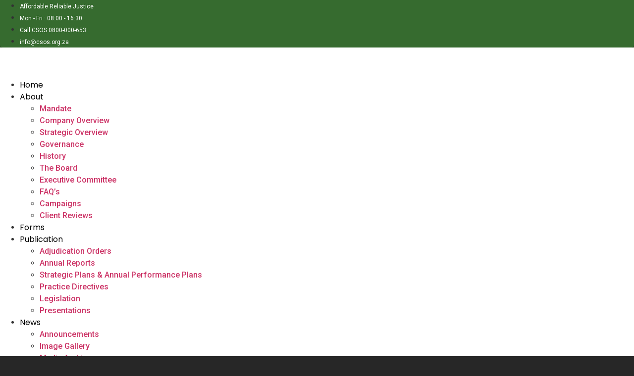

--- FILE ---
content_type: text/html; charset=UTF-8
request_url: https://csos.org.za/adjudication-orders/csos-6339-gp-23/
body_size: 20880
content:
<!doctype html>
<html lang="en-US">
<head>
	<meta charset="UTF-8">
	<meta name="viewport" content="width=device-width, initial-scale=1">
	<link rel="profile" href="https://gmpg.org/xfn/11">
	<title>CSOS 6339/GP/23 &#8211; CSOS</title>
<link data-rocket-preload as="style" href="https://fonts.googleapis.com/css?family=Roboto%3A100%2C100italic%2C200%2C200italic%2C300%2C300italic%2C400%2C400italic%2C500%2C500italic%2C600%2C600italic%2C700%2C700italic%2C800%2C800italic%2C900%2C900italic%7CRoboto%20Slab%3A100%2C100italic%2C200%2C200italic%2C300%2C300italic%2C400%2C400italic%2C500%2C500italic%2C600%2C600italic%2C700%2C700italic%2C800%2C800italic%2C900%2C900italic%7CPoppins%3A100%2C100italic%2C200%2C200italic%2C300%2C300italic%2C400%2C400italic%2C500%2C500italic%2C600%2C600italic%2C700%2C700italic%2C800%2C800italic%2C900%2C900italic&#038;display=swap" rel="preload">
<link href="https://fonts.googleapis.com/css?family=Roboto%3A100%2C100italic%2C200%2C200italic%2C300%2C300italic%2C400%2C400italic%2C500%2C500italic%2C600%2C600italic%2C700%2C700italic%2C800%2C800italic%2C900%2C900italic%7CRoboto%20Slab%3A100%2C100italic%2C200%2C200italic%2C300%2C300italic%2C400%2C400italic%2C500%2C500italic%2C600%2C600italic%2C700%2C700italic%2C800%2C800italic%2C900%2C900italic%7CPoppins%3A100%2C100italic%2C200%2C200italic%2C300%2C300italic%2C400%2C400italic%2C500%2C500italic%2C600%2C600italic%2C700%2C700italic%2C800%2C800italic%2C900%2C900italic&#038;display=swap" media="print" onload="this.media=&#039;all&#039;" rel="stylesheet">
<noscript data-wpr-hosted-gf-parameters=""><link rel="stylesheet" href="https://fonts.googleapis.com/css?family=Roboto%3A100%2C100italic%2C200%2C200italic%2C300%2C300italic%2C400%2C400italic%2C500%2C500italic%2C600%2C600italic%2C700%2C700italic%2C800%2C800italic%2C900%2C900italic%7CRoboto%20Slab%3A100%2C100italic%2C200%2C200italic%2C300%2C300italic%2C400%2C400italic%2C500%2C500italic%2C600%2C600italic%2C700%2C700italic%2C800%2C800italic%2C900%2C900italic%7CPoppins%3A100%2C100italic%2C200%2C200italic%2C300%2C300italic%2C400%2C400italic%2C500%2C500italic%2C600%2C600italic%2C700%2C700italic%2C800%2C800italic%2C900%2C900italic&#038;display=swap"></noscript>
<meta name='robots' content='max-image-preview:large' />
<script data-minify="1" id="cookieyes" type="text/javascript" src="https://csos.org.za/wp-content/cache/min/1/client_data/79bbfbc6416df03e0549d4dd/script.js?ver=1769605612"></script>
            <script data-no-defer="1" data-ezscrex="false" data-cfasync="false" data-pagespeed-no-defer data-cookieconsent="ignore">
                var ctPublicFunctions = {"_ajax_nonce":"a5a5ff5440","_rest_nonce":"8ef06529c0","_ajax_url":"\/wp-admin\/admin-ajax.php","_rest_url":"https:\/\/csos.org.za\/wp-json\/","data__cookies_type":"none","data__ajax_type":"rest","data__bot_detector_enabled":"1","data__frontend_data_log_enabled":1,"cookiePrefix":"","wprocket_detected":true,"host_url":"csos.org.za","text__ee_click_to_select":"Click to select the whole data","text__ee_original_email":"The complete one is","text__ee_got_it":"Got it","text__ee_blocked":"Blocked","text__ee_cannot_connect":"Cannot connect","text__ee_cannot_decode":"Can not decode email. Unknown reason","text__ee_email_decoder":"CleanTalk email decoder","text__ee_wait_for_decoding":"The magic is on the way!","text__ee_decoding_process":"Please wait a few seconds while we decode the contact data."}
            </script>
        
            <script data-no-defer="1" data-ezscrex="false" data-cfasync="false" data-pagespeed-no-defer data-cookieconsent="ignore">
                var ctPublic = {"_ajax_nonce":"a5a5ff5440","settings__forms__check_internal":"0","settings__forms__check_external":"0","settings__forms__force_protection":"0","settings__forms__search_test":"1","settings__forms__wc_add_to_cart":"0","settings__data__bot_detector_enabled":"1","settings__sfw__anti_crawler":0,"blog_home":"https:\/\/csos.org.za\/","pixel__setting":"3","pixel__enabled":true,"pixel__url":null,"data__email_check_before_post":"1","data__email_check_exist_post":"1","data__cookies_type":"none","data__key_is_ok":true,"data__visible_fields_required":true,"wl_brandname":"Anti-Spam by CleanTalk","wl_brandname_short":"CleanTalk","ct_checkjs_key":"b5bbc63dae92e41936ca7a968bd5cd158e82509921ecb223831cf3dac409650e","emailEncoderPassKey":"387e02a7222ae6e8f1d0079ae0528848","bot_detector_forms_excluded":"W10=","advancedCacheExists":true,"varnishCacheExists":false,"wc_ajax_add_to_cart":false}
            </script>
        <link rel='dns-prefetch' href='//fd.cleantalk.org' />
<link rel='dns-prefetch' href='//js-eu1.hs-scripts.com' />
<link rel='dns-prefetch' href='//www.googletagmanager.com' />
<link href='https://fonts.gstatic.com' crossorigin rel='preconnect' />
<link rel="alternate" type="application/rss+xml" title="CSOS &raquo; Feed" href="https://csos.org.za/feed/" />
<link rel="alternate" title="oEmbed (JSON)" type="application/json+oembed" href="https://csos.org.za/wp-json/oembed/1.0/embed?url=https%3A%2F%2Fcsos.org.za%2Fadjudication-orders%2Fcsos-6339-gp-23%2F" />
<link rel="alternate" title="oEmbed (XML)" type="text/xml+oembed" href="https://csos.org.za/wp-json/oembed/1.0/embed?url=https%3A%2F%2Fcsos.org.za%2Fadjudication-orders%2Fcsos-6339-gp-23%2F&#038;format=xml" />
<style id='wp-img-auto-sizes-contain-inline-css'>
img:is([sizes=auto i],[sizes^="auto," i]){contain-intrinsic-size:3000px 1500px}
/*# sourceURL=wp-img-auto-sizes-contain-inline-css */
</style>
<link rel='stylesheet' id='wp-block-library-css' href='https://csos.org.za/wp-includes/css/dist/block-library/style.min.css' media='all' />
<link data-minify="1" rel='stylesheet' id='jet-engine-frontend-css' href='https://csos.org.za/wp-content/cache/min/1/wp-content/plugins/jet-engine/assets/css/frontend.css?ver=1769605611' media='all' />
<style id='global-styles-inline-css'>
:root{--wp--preset--aspect-ratio--square: 1;--wp--preset--aspect-ratio--4-3: 4/3;--wp--preset--aspect-ratio--3-4: 3/4;--wp--preset--aspect-ratio--3-2: 3/2;--wp--preset--aspect-ratio--2-3: 2/3;--wp--preset--aspect-ratio--16-9: 16/9;--wp--preset--aspect-ratio--9-16: 9/16;--wp--preset--color--black: #000000;--wp--preset--color--cyan-bluish-gray: #abb8c3;--wp--preset--color--white: #ffffff;--wp--preset--color--pale-pink: #f78da7;--wp--preset--color--vivid-red: #cf2e2e;--wp--preset--color--luminous-vivid-orange: #ff6900;--wp--preset--color--luminous-vivid-amber: #fcb900;--wp--preset--color--light-green-cyan: #7bdcb5;--wp--preset--color--vivid-green-cyan: #00d084;--wp--preset--color--pale-cyan-blue: #8ed1fc;--wp--preset--color--vivid-cyan-blue: #0693e3;--wp--preset--color--vivid-purple: #9b51e0;--wp--preset--gradient--vivid-cyan-blue-to-vivid-purple: linear-gradient(135deg,rgb(6,147,227) 0%,rgb(155,81,224) 100%);--wp--preset--gradient--light-green-cyan-to-vivid-green-cyan: linear-gradient(135deg,rgb(122,220,180) 0%,rgb(0,208,130) 100%);--wp--preset--gradient--luminous-vivid-amber-to-luminous-vivid-orange: linear-gradient(135deg,rgb(252,185,0) 0%,rgb(255,105,0) 100%);--wp--preset--gradient--luminous-vivid-orange-to-vivid-red: linear-gradient(135deg,rgb(255,105,0) 0%,rgb(207,46,46) 100%);--wp--preset--gradient--very-light-gray-to-cyan-bluish-gray: linear-gradient(135deg,rgb(238,238,238) 0%,rgb(169,184,195) 100%);--wp--preset--gradient--cool-to-warm-spectrum: linear-gradient(135deg,rgb(74,234,220) 0%,rgb(151,120,209) 20%,rgb(207,42,186) 40%,rgb(238,44,130) 60%,rgb(251,105,98) 80%,rgb(254,248,76) 100%);--wp--preset--gradient--blush-light-purple: linear-gradient(135deg,rgb(255,206,236) 0%,rgb(152,150,240) 100%);--wp--preset--gradient--blush-bordeaux: linear-gradient(135deg,rgb(254,205,165) 0%,rgb(254,45,45) 50%,rgb(107,0,62) 100%);--wp--preset--gradient--luminous-dusk: linear-gradient(135deg,rgb(255,203,112) 0%,rgb(199,81,192) 50%,rgb(65,88,208) 100%);--wp--preset--gradient--pale-ocean: linear-gradient(135deg,rgb(255,245,203) 0%,rgb(182,227,212) 50%,rgb(51,167,181) 100%);--wp--preset--gradient--electric-grass: linear-gradient(135deg,rgb(202,248,128) 0%,rgb(113,206,126) 100%);--wp--preset--gradient--midnight: linear-gradient(135deg,rgb(2,3,129) 0%,rgb(40,116,252) 100%);--wp--preset--font-size--small: 13px;--wp--preset--font-size--medium: 20px;--wp--preset--font-size--large: 36px;--wp--preset--font-size--x-large: 42px;--wp--preset--spacing--20: 0.44rem;--wp--preset--spacing--30: 0.67rem;--wp--preset--spacing--40: 1rem;--wp--preset--spacing--50: 1.5rem;--wp--preset--spacing--60: 2.25rem;--wp--preset--spacing--70: 3.38rem;--wp--preset--spacing--80: 5.06rem;--wp--preset--shadow--natural: 6px 6px 9px rgba(0, 0, 0, 0.2);--wp--preset--shadow--deep: 12px 12px 50px rgba(0, 0, 0, 0.4);--wp--preset--shadow--sharp: 6px 6px 0px rgba(0, 0, 0, 0.2);--wp--preset--shadow--outlined: 6px 6px 0px -3px rgb(255, 255, 255), 6px 6px rgb(0, 0, 0);--wp--preset--shadow--crisp: 6px 6px 0px rgb(0, 0, 0);}:root { --wp--style--global--content-size: 800px;--wp--style--global--wide-size: 1200px; }:where(body) { margin: 0; }.wp-site-blocks > .alignleft { float: left; margin-right: 2em; }.wp-site-blocks > .alignright { float: right; margin-left: 2em; }.wp-site-blocks > .aligncenter { justify-content: center; margin-left: auto; margin-right: auto; }:where(.wp-site-blocks) > * { margin-block-start: 24px; margin-block-end: 0; }:where(.wp-site-blocks) > :first-child { margin-block-start: 0; }:where(.wp-site-blocks) > :last-child { margin-block-end: 0; }:root { --wp--style--block-gap: 24px; }:root :where(.is-layout-flow) > :first-child{margin-block-start: 0;}:root :where(.is-layout-flow) > :last-child{margin-block-end: 0;}:root :where(.is-layout-flow) > *{margin-block-start: 24px;margin-block-end: 0;}:root :where(.is-layout-constrained) > :first-child{margin-block-start: 0;}:root :where(.is-layout-constrained) > :last-child{margin-block-end: 0;}:root :where(.is-layout-constrained) > *{margin-block-start: 24px;margin-block-end: 0;}:root :where(.is-layout-flex){gap: 24px;}:root :where(.is-layout-grid){gap: 24px;}.is-layout-flow > .alignleft{float: left;margin-inline-start: 0;margin-inline-end: 2em;}.is-layout-flow > .alignright{float: right;margin-inline-start: 2em;margin-inline-end: 0;}.is-layout-flow > .aligncenter{margin-left: auto !important;margin-right: auto !important;}.is-layout-constrained > .alignleft{float: left;margin-inline-start: 0;margin-inline-end: 2em;}.is-layout-constrained > .alignright{float: right;margin-inline-start: 2em;margin-inline-end: 0;}.is-layout-constrained > .aligncenter{margin-left: auto !important;margin-right: auto !important;}.is-layout-constrained > :where(:not(.alignleft):not(.alignright):not(.alignfull)){max-width: var(--wp--style--global--content-size);margin-left: auto !important;margin-right: auto !important;}.is-layout-constrained > .alignwide{max-width: var(--wp--style--global--wide-size);}body .is-layout-flex{display: flex;}.is-layout-flex{flex-wrap: wrap;align-items: center;}.is-layout-flex > :is(*, div){margin: 0;}body .is-layout-grid{display: grid;}.is-layout-grid > :is(*, div){margin: 0;}body{padding-top: 0px;padding-right: 0px;padding-bottom: 0px;padding-left: 0px;}a:where(:not(.wp-element-button)){text-decoration: underline;}:root :where(.wp-element-button, .wp-block-button__link){background-color: #32373c;border-width: 0;color: #fff;font-family: inherit;font-size: inherit;font-style: inherit;font-weight: inherit;letter-spacing: inherit;line-height: inherit;padding-top: calc(0.667em + 2px);padding-right: calc(1.333em + 2px);padding-bottom: calc(0.667em + 2px);padding-left: calc(1.333em + 2px);text-decoration: none;text-transform: inherit;}.has-black-color{color: var(--wp--preset--color--black) !important;}.has-cyan-bluish-gray-color{color: var(--wp--preset--color--cyan-bluish-gray) !important;}.has-white-color{color: var(--wp--preset--color--white) !important;}.has-pale-pink-color{color: var(--wp--preset--color--pale-pink) !important;}.has-vivid-red-color{color: var(--wp--preset--color--vivid-red) !important;}.has-luminous-vivid-orange-color{color: var(--wp--preset--color--luminous-vivid-orange) !important;}.has-luminous-vivid-amber-color{color: var(--wp--preset--color--luminous-vivid-amber) !important;}.has-light-green-cyan-color{color: var(--wp--preset--color--light-green-cyan) !important;}.has-vivid-green-cyan-color{color: var(--wp--preset--color--vivid-green-cyan) !important;}.has-pale-cyan-blue-color{color: var(--wp--preset--color--pale-cyan-blue) !important;}.has-vivid-cyan-blue-color{color: var(--wp--preset--color--vivid-cyan-blue) !important;}.has-vivid-purple-color{color: var(--wp--preset--color--vivid-purple) !important;}.has-black-background-color{background-color: var(--wp--preset--color--black) !important;}.has-cyan-bluish-gray-background-color{background-color: var(--wp--preset--color--cyan-bluish-gray) !important;}.has-white-background-color{background-color: var(--wp--preset--color--white) !important;}.has-pale-pink-background-color{background-color: var(--wp--preset--color--pale-pink) !important;}.has-vivid-red-background-color{background-color: var(--wp--preset--color--vivid-red) !important;}.has-luminous-vivid-orange-background-color{background-color: var(--wp--preset--color--luminous-vivid-orange) !important;}.has-luminous-vivid-amber-background-color{background-color: var(--wp--preset--color--luminous-vivid-amber) !important;}.has-light-green-cyan-background-color{background-color: var(--wp--preset--color--light-green-cyan) !important;}.has-vivid-green-cyan-background-color{background-color: var(--wp--preset--color--vivid-green-cyan) !important;}.has-pale-cyan-blue-background-color{background-color: var(--wp--preset--color--pale-cyan-blue) !important;}.has-vivid-cyan-blue-background-color{background-color: var(--wp--preset--color--vivid-cyan-blue) !important;}.has-vivid-purple-background-color{background-color: var(--wp--preset--color--vivid-purple) !important;}.has-black-border-color{border-color: var(--wp--preset--color--black) !important;}.has-cyan-bluish-gray-border-color{border-color: var(--wp--preset--color--cyan-bluish-gray) !important;}.has-white-border-color{border-color: var(--wp--preset--color--white) !important;}.has-pale-pink-border-color{border-color: var(--wp--preset--color--pale-pink) !important;}.has-vivid-red-border-color{border-color: var(--wp--preset--color--vivid-red) !important;}.has-luminous-vivid-orange-border-color{border-color: var(--wp--preset--color--luminous-vivid-orange) !important;}.has-luminous-vivid-amber-border-color{border-color: var(--wp--preset--color--luminous-vivid-amber) !important;}.has-light-green-cyan-border-color{border-color: var(--wp--preset--color--light-green-cyan) !important;}.has-vivid-green-cyan-border-color{border-color: var(--wp--preset--color--vivid-green-cyan) !important;}.has-pale-cyan-blue-border-color{border-color: var(--wp--preset--color--pale-cyan-blue) !important;}.has-vivid-cyan-blue-border-color{border-color: var(--wp--preset--color--vivid-cyan-blue) !important;}.has-vivid-purple-border-color{border-color: var(--wp--preset--color--vivid-purple) !important;}.has-vivid-cyan-blue-to-vivid-purple-gradient-background{background: var(--wp--preset--gradient--vivid-cyan-blue-to-vivid-purple) !important;}.has-light-green-cyan-to-vivid-green-cyan-gradient-background{background: var(--wp--preset--gradient--light-green-cyan-to-vivid-green-cyan) !important;}.has-luminous-vivid-amber-to-luminous-vivid-orange-gradient-background{background: var(--wp--preset--gradient--luminous-vivid-amber-to-luminous-vivid-orange) !important;}.has-luminous-vivid-orange-to-vivid-red-gradient-background{background: var(--wp--preset--gradient--luminous-vivid-orange-to-vivid-red) !important;}.has-very-light-gray-to-cyan-bluish-gray-gradient-background{background: var(--wp--preset--gradient--very-light-gray-to-cyan-bluish-gray) !important;}.has-cool-to-warm-spectrum-gradient-background{background: var(--wp--preset--gradient--cool-to-warm-spectrum) !important;}.has-blush-light-purple-gradient-background{background: var(--wp--preset--gradient--blush-light-purple) !important;}.has-blush-bordeaux-gradient-background{background: var(--wp--preset--gradient--blush-bordeaux) !important;}.has-luminous-dusk-gradient-background{background: var(--wp--preset--gradient--luminous-dusk) !important;}.has-pale-ocean-gradient-background{background: var(--wp--preset--gradient--pale-ocean) !important;}.has-electric-grass-gradient-background{background: var(--wp--preset--gradient--electric-grass) !important;}.has-midnight-gradient-background{background: var(--wp--preset--gradient--midnight) !important;}.has-small-font-size{font-size: var(--wp--preset--font-size--small) !important;}.has-medium-font-size{font-size: var(--wp--preset--font-size--medium) !important;}.has-large-font-size{font-size: var(--wp--preset--font-size--large) !important;}.has-x-large-font-size{font-size: var(--wp--preset--font-size--x-large) !important;}
:root :where(.wp-block-pullquote){font-size: 1.5em;line-height: 1.6;}
/*# sourceURL=global-styles-inline-css */
</style>
<link rel='stylesheet' id='ae-pro-css-css' href='https://csos.org.za/wp-content/plugins/anywhere-elementor-pro/includes/assets/css/ae-pro.min.css' media='all' />
<link rel='stylesheet' id='cleantalk-public-css-css' href='https://csos.org.za/wp-content/cache/background-css/1/csos.org.za/wp-content/plugins/cleantalk-spam-protect/css/cleantalk-public.min.css?wpr_t=1769613965' media='all' />
<link rel='stylesheet' id='cleantalk-email-decoder-css-css' href='https://csos.org.za/wp-content/plugins/cleantalk-spam-protect/css/cleantalk-email-decoder.min.css' media='all' />
<link data-minify="1" rel='stylesheet' id='hello-elementor-css' href='https://csos.org.za/wp-content/cache/min/1/wp-content/themes/hello-elementor/assets/css/reset.css?ver=1769605611' media='all' />
<link data-minify="1" rel='stylesheet' id='hello-elementor-theme-style-css' href='https://csos.org.za/wp-content/cache/min/1/wp-content/themes/hello-elementor/assets/css/theme.css?ver=1769605611' media='all' />
<link data-minify="1" rel='stylesheet' id='hello-elementor-header-footer-css' href='https://csos.org.za/wp-content/cache/min/1/wp-content/themes/hello-elementor/assets/css/header-footer.css?ver=1769605611' media='all' />
<link rel='stylesheet' id='elementor-frontend-css' href='https://csos.org.za/wp-content/plugins/elementor/assets/css/frontend.min.css' media='all' />
<link rel='stylesheet' id='elementor-post-5-css' href='https://csos.org.za/wp-content/uploads/elementor/css/post-5.css' media='all' />
<link rel='stylesheet' id='jet-theme-core-frontend-styles-css' href='https://csos.org.za/wp-content/plugins/jet-theme-core/assets/css/frontend.css' media='all' />
<link rel='stylesheet' id='widget-icon-list-css' href='https://csos.org.za/wp-content/plugins/elementor/assets/css/widget-icon-list.min.css' media='all' />
<link rel='stylesheet' id='widget-image-css' href='https://csos.org.za/wp-content/plugins/elementor/assets/css/widget-image.min.css' media='all' />
<link rel='stylesheet' id='widget-nav-menu-css' href='https://csos.org.za/wp-content/plugins/elementor-pro/assets/css/widget-nav-menu.min.css' media='all' />
<link rel='stylesheet' id='e-sticky-css' href='https://csos.org.za/wp-content/plugins/elementor-pro/assets/css/modules/sticky.min.css' media='all' />
<link rel='stylesheet' id='widget-heading-css' href='https://csos.org.za/wp-content/plugins/elementor/assets/css/widget-heading.min.css' media='all' />
<link rel='stylesheet' id='widget-social-icons-css' href='https://csos.org.za/wp-content/plugins/elementor/assets/css/widget-social-icons.min.css' media='all' />
<link rel='stylesheet' id='e-apple-webkit-css' href='https://csos.org.za/wp-content/plugins/elementor/assets/css/conditionals/apple-webkit.min.css' media='all' />
<link data-minify="1" rel='stylesheet' id='elementor-icons-css' href='https://csos.org.za/wp-content/cache/min/1/wp-content/plugins/elementor/assets/lib/eicons/css/elementor-icons.min.css?ver=1769605611' media='all' />
<link data-minify="1" rel='stylesheet' id='jet-tabs-frontend-css' href='https://csos.org.za/wp-content/cache/background-css/1/csos.org.za/wp-content/cache/min/1/wp-content/plugins/jet-tabs/assets/css/jet-tabs-frontend.css?ver=1769605611&wpr_t=1769613965' media='all' />
<link data-minify="1" rel='stylesheet' id='swiper-css' href='https://csos.org.za/wp-content/cache/min/1/wp-content/plugins/elementor/assets/lib/swiper/v8/css/swiper.min.css?ver=1769605611' media='all' />
<link rel='stylesheet' id='elementor-post-4237-css' href='https://csos.org.za/wp-content/uploads/elementor/css/post-4237.css' media='all' />
<link rel='stylesheet' id='elementor-post-5167-css' href='https://csos.org.za/wp-content/uploads/elementor/css/post-5167.css' media='all' />
<link rel='stylesheet' id='vegas-css-css' href='https://csos.org.za/wp-content/plugins/anywhere-elementor-pro/includes/assets/lib/vegas/vegas.min.css' media='all' />
<link rel='stylesheet' id='jquery-chosen-css' href='https://csos.org.za/wp-content/cache/background-css/1/csos.org.za/wp-content/plugins/jet-search/assets/lib/chosen/chosen.min.css?wpr_t=1769613965' media='all' />
<link data-minify="1" rel='stylesheet' id='jet-search-css' href='https://csos.org.za/wp-content/cache/min/1/wp-content/plugins/jet-search/assets/css/jet-search.css?ver=1769605611' media='all' />
<style id='rocket-lazyload-inline-css'>
.rll-youtube-player{position:relative;padding-bottom:56.23%;height:0;overflow:hidden;max-width:100%;}.rll-youtube-player:focus-within{outline: 2px solid currentColor;outline-offset: 5px;}.rll-youtube-player iframe{position:absolute;top:0;left:0;width:100%;height:100%;z-index:100;background:0 0}.rll-youtube-player img{bottom:0;display:block;left:0;margin:auto;max-width:100%;width:100%;position:absolute;right:0;top:0;border:none;height:auto;-webkit-transition:.4s all;-moz-transition:.4s all;transition:.4s all}.rll-youtube-player img:hover{-webkit-filter:brightness(75%)}.rll-youtube-player .play{height:100%;width:100%;left:0;top:0;position:absolute;background:var(--wpr-bg-9ae485a6-5191-4022-88e1-acd7adb99c40) no-repeat center;background-color: transparent !important;cursor:pointer;border:none;}.wp-embed-responsive .wp-has-aspect-ratio .rll-youtube-player{position:absolute;padding-bottom:0;width:100%;height:100%;top:0;bottom:0;left:0;right:0}
/*# sourceURL=rocket-lazyload-inline-css */
</style>



<link rel='stylesheet' id='elementor-icons-shared-0-css' href='https://csos.org.za/wp-content/plugins/elementor/assets/lib/font-awesome/css/fontawesome.min.css' media='all' />
<link data-minify="1" rel='stylesheet' id='elementor-icons-fa-solid-css' href='https://csos.org.za/wp-content/cache/min/1/wp-content/plugins/elementor/assets/lib/font-awesome/css/solid.min.css?ver=1769605611' media='all' />
<link data-minify="1" rel='stylesheet' id='elementor-icons-fa-regular-css' href='https://csos.org.za/wp-content/cache/min/1/wp-content/plugins/elementor/assets/lib/font-awesome/css/regular.min.css?ver=1769605611' media='all' />
<link data-minify="1" rel='stylesheet' id='elementor-icons-fa-brands-css' href='https://csos.org.za/wp-content/cache/min/1/wp-content/plugins/elementor/assets/lib/font-awesome/css/brands.min.css?ver=1769605611' media='all' />
<!--n2css--><!--n2js--><script src="https://csos.org.za/wp-includes/js/jquery/jquery.min.js" id="jquery-core-js"></script>
<script src="https://csos.org.za/wp-includes/js/jquery/jquery-migrate.min.js" id="jquery-migrate-js"></script>
<script src="https://csos.org.za/wp-includes/js/imagesloaded.min.js" id="imagesLoaded-js"></script>
<script src="https://csos.org.za/wp-content/plugins/cleantalk-spam-protect/js/apbct-public-bundle.min.js" id="apbct-public-bundle.min-js-js"></script>
<script data-minify="1" src="https://csos.org.za/wp-content/cache/min/1/ct-bot-detector-wrapper.js?ver=1769605612" id="ct_bot_detector-js" defer data-wp-strategy="defer"></script>
<script data-minify="1" src="https://csos.org.za/wp-content/cache/min/1/wp-content/plugins/stop-user-enumeration/frontend/js/frontend.js?ver=1769605612" id="stop-user-enumeration-js" defer data-wp-strategy="defer"></script>
<script src="https://csos.org.za/wp-content/plugins/elementor-pro/assets/js/page-transitions.min.js" id="page-transitions-js"></script>

<!-- Google tag (gtag.js) snippet added by Site Kit -->
<!-- Google Analytics snippet added by Site Kit -->
<script src="https://www.googletagmanager.com/gtag/js?id=GT-TWML6BK2" id="google_gtagjs-js" async></script>
<script id="google_gtagjs-js-after">
window.dataLayer = window.dataLayer || [];function gtag(){dataLayer.push(arguments);}
gtag("set","linker",{"domains":["csos.org.za"]});
gtag("js", new Date());
gtag("set", "developer_id.dZTNiMT", true);
gtag("config", "GT-TWML6BK2");
 window._googlesitekit = window._googlesitekit || {}; window._googlesitekit.throttledEvents = []; window._googlesitekit.gtagEvent = (name, data) => { var key = JSON.stringify( { name, data } ); if ( !! window._googlesitekit.throttledEvents[ key ] ) { return; } window._googlesitekit.throttledEvents[ key ] = true; setTimeout( () => { delete window._googlesitekit.throttledEvents[ key ]; }, 5 ); gtag( "event", name, { ...data, event_source: "site-kit" } ); }; 
//# sourceURL=google_gtagjs-js-after
</script>
<link rel="https://api.w.org/" href="https://csos.org.za/wp-json/" /><link rel="alternate" title="JSON" type="application/json" href="https://csos.org.za/wp-json/wp/v2/adjudication-orders/10189" /><link rel="EditURI" type="application/rsd+xml" title="RSD" href="https://csos.org.za/xmlrpc.php?rsd" />
<meta name="generator" content="WordPress 6.9" />
<link rel="canonical" href="https://csos.org.za/adjudication-orders/csos-6339-gp-23/" />
<link rel='shortlink' href='https://csos.org.za/?p=10189' />
<meta name="generator" content="Site Kit by Google 1.171.0" />			<!-- DO NOT COPY THIS SNIPPET! Start of Page Analytics Tracking for HubSpot WordPress plugin v11.3.37-->
			<script class="hsq-set-content-id" data-content-id="blog-post">
				var _hsq = _hsq || [];
				_hsq.push(["setContentType", "blog-post"]);
			</script>
			<!-- DO NOT COPY THIS SNIPPET! End of Page Analytics Tracking for HubSpot WordPress plugin -->
			<meta name="generator" content="Elementor 3.34.3; features: additional_custom_breakpoints; settings: css_print_method-external, google_font-enabled, font_display-auto">
			<style>
				.e-con.e-parent:nth-of-type(n+4):not(.e-lazyloaded):not(.e-no-lazyload),
				.e-con.e-parent:nth-of-type(n+4):not(.e-lazyloaded):not(.e-no-lazyload) * {
					background-image: none !important;
				}
				@media screen and (max-height: 1024px) {
					.e-con.e-parent:nth-of-type(n+3):not(.e-lazyloaded):not(.e-no-lazyload),
					.e-con.e-parent:nth-of-type(n+3):not(.e-lazyloaded):not(.e-no-lazyload) * {
						background-image: none !important;
					}
				}
				@media screen and (max-height: 640px) {
					.e-con.e-parent:nth-of-type(n+2):not(.e-lazyloaded):not(.e-no-lazyload),
					.e-con.e-parent:nth-of-type(n+2):not(.e-lazyloaded):not(.e-no-lazyload) * {
						background-image: none !important;
					}
				}
			</style>
			<link rel="icon" href="https://csos.org.za/wp-content/uploads/2022/11/cropped-logocsosblack-32x32.png" sizes="32x32" />
<link rel="icon" href="https://csos.org.za/wp-content/uploads/2022/11/cropped-logocsosblack-192x192.png" sizes="192x192" />
<link rel="apple-touch-icon" href="https://csos.org.za/wp-content/uploads/2022/11/cropped-logocsosblack-180x180.png" />
<meta name="msapplication-TileImage" content="https://csos.org.za/wp-content/uploads/2022/11/cropped-logocsosblack-270x270.png" />
		<style id="wp-custom-css">
			

/** Start Block Kit CSS: 144-3-3a7d335f39a8579c20cdf02f8d462582 **/

.envato-block__preview{overflow: visible;}

/* Envato Kit 141 Custom Styles - Applied to the element under Advanced */

.elementor-headline-animation-type-drop-in .elementor-headline-dynamic-wrapper{
	text-align: center;
}
.envato-kit-141-top-0 h1,
.envato-kit-141-top-0 h2,
.envato-kit-141-top-0 h3,
.envato-kit-141-top-0 h4,
.envato-kit-141-top-0 h5,
.envato-kit-141-top-0 h6,
.envato-kit-141-top-0 p {
	margin-top: 0;
}

.envato-kit-141-newsletter-inline .elementor-field-textual.elementor-size-md {
	padding-left: 1.5rem;
	padding-right: 1.5rem;
}

.envato-kit-141-bottom-0 p {
	margin-bottom: 0;
}

.envato-kit-141-bottom-8 .elementor-price-list .elementor-price-list-item .elementor-price-list-header {
	margin-bottom: .5rem;
}

.envato-kit-141.elementor-widget-testimonial-carousel.elementor-pagination-type-bullets .swiper-container {
	padding-bottom: 52px;
}

.envato-kit-141-display-inline {
	display: inline-block;
}

.envato-kit-141 .elementor-slick-slider ul.slick-dots {
	bottom: -40px;
}

/** End Block Kit CSS: 144-3-3a7d335f39a8579c20cdf02f8d462582 **/



/** Start Block Kit CSS: 143-3-7969bb877702491bc5ca272e536ada9d **/

.envato-block__preview{overflow: visible;}
/* Material Button Click Effect */
.envato-kit-140-material-hit .menu-item a,
.envato-kit-140-material-button .elementor-button{
  background-position: center;
  transition: background 0.8s;
}
.envato-kit-140-material-hit .menu-item a:hover,
.envato-kit-140-material-button .elementor-button:hover{
  background: radial-gradient(circle, transparent 1%, #fff 1%) center/15000%;
}
.envato-kit-140-material-hit .menu-item a:active,
.envato-kit-140-material-button .elementor-button:active{
  background-color: #FFF;
  background-size: 100%;
  transition: background 0s;
}

/* Field Shadow */
.envato-kit-140-big-shadow-form .elementor-field-textual{
	box-shadow: 0 20px 30px rgba(0,0,0, .05);
}

/* FAQ */
.envato-kit-140-faq .elementor-accordion .elementor-accordion-item{
	border-width: 0 0 1px !important;
}

/* Scrollable Columns */
.envato-kit-140-scrollable{
	 height: 100%;
   overflow: auto;
   overflow-x: hidden;
}

/* ImageBox: No Space */
.envato-kit-140-imagebox-nospace:hover{
	transform: scale(1.1);
	transition: all 0.3s;
}
.envato-kit-140-imagebox-nospace figure{
	line-height: 0;
}

.envato-kit-140-slide .elementor-slide-content{
	background: #FFF;
	margin-left: -60px;
	padding: 1em;
}
.envato-kit-140-carousel .slick-active:not(.slick-current)  img{
	padding: 20px !important;
	transition: all .9s;
}

/** End Block Kit CSS: 143-3-7969bb877702491bc5ca272e536ada9d **/
/* *{display:
	none;} */
		</style>
		<noscript><style id="rocket-lazyload-nojs-css">.rll-youtube-player, [data-lazy-src]{display:none !important;}</style></noscript><style id="wpr-lazyload-bg-container"></style><style id="wpr-lazyload-bg-exclusion"></style>
<noscript>
<style id="wpr-lazyload-bg-nostyle">.apbct-check_email_exist-load{--wpr-bg-43e76e94-495d-47c1-b52c-35164fce2229: url('https://csos.org.za/wp-content/plugins/cleantalk-spam-protect/css/images/checking_email.gif');}.apbct-check_email_exist-good_email{--wpr-bg-0d4e3dd0-3240-401c-b25f-a6fb17c16231: url('https://csos.org.za/wp-content/plugins/cleantalk-spam-protect/css/images/good_email.svg');}.apbct-check_email_exist-bad_email{--wpr-bg-2824b466-84c1-446c-90fc-8542946db559: url('https://csos.org.za/wp-content/plugins/cleantalk-spam-protect/css/images/bad_email.svg');}.jet-image-accordion__item-loader span{--wpr-bg-cf64c6ab-698d-49d1-b871-534bf8bbe771: url('https://csos.org.za/wp-content/plugins/jet-tabs/assets/images/spinner-32.svg');}.chosen-container-single .chosen-single abbr{--wpr-bg-2a264996-c065-44a4-aaed-b18223b0ba53: url('https://csos.org.za/wp-content/plugins/jet-search/assets/lib/chosen/chosen-sprite.png');}.chosen-container-single .chosen-single div b{--wpr-bg-de75d46b-24a4-41cd-a215-76b994b22b62: url('https://csos.org.za/wp-content/plugins/jet-search/assets/lib/chosen/chosen-sprite.png');}.chosen-container-single .chosen-search input[type=text]{--wpr-bg-323bc8d5-5bed-498b-9675-8acc4844339a: url('https://csos.org.za/wp-content/plugins/jet-search/assets/lib/chosen/chosen-sprite.png');}.chosen-container-multi .chosen-choices li.search-choice .search-choice-close{--wpr-bg-8e5d0ec5-6781-4b94-b8d6-2d4802ad0b58: url('https://csos.org.za/wp-content/plugins/jet-search/assets/lib/chosen/chosen-sprite.png');}.chosen-rtl .chosen-search input[type=text]{--wpr-bg-d7f08696-ec65-4d49-8f13-6368eed8806f: url('https://csos.org.za/wp-content/plugins/jet-search/assets/lib/chosen/chosen-sprite.png');}.chosen-container .chosen-results-scroll-down span,.chosen-container .chosen-results-scroll-up span,.chosen-container-multi .chosen-choices .search-choice .search-choice-close,.chosen-container-single .chosen-search input[type=text],.chosen-container-single .chosen-single abbr,.chosen-container-single .chosen-single div b,.chosen-rtl .chosen-search input[type=text]{--wpr-bg-3cb54792-f498-435a-9bf7-6c4964ec8cd6: url('https://csos.org.za/wp-content/plugins/jet-search/assets/lib/chosen/chosen-sprite@2x.png');}button.pswp__button{--wpr-bg-e4695eac-2a52-4447-9e79-3cfb773c3576: url('https://csos.org.za/wp-content/plugins/jet-woo-product-gallery/assets/lib/photoswipe/css/default-skin/default-skin.png');}.pswp__button,.pswp__button--arrow--left:before,.pswp__button--arrow--right:before{--wpr-bg-f97a9778-144c-4891-bf19-6f4fcf643e48: url('https://csos.org.za/wp-content/plugins/jet-woo-product-gallery/assets/lib/photoswipe/css/default-skin/default-skin.png');}.pswp__preloader--active .pswp__preloader__icn{--wpr-bg-e069eecf-2759-4072-9e95-8e390a8a128f: url('https://csos.org.za/wp-content/plugins/jet-woo-product-gallery/assets/lib/photoswipe/css/default-skin/preloader.gif');}.pswp--svg .pswp__button,.pswp--svg .pswp__button--arrow--left:before,.pswp--svg .pswp__button--arrow--right:before{--wpr-bg-6f60ac74-f34d-482c-920c-628f0c0756ac: url('https://csos.org.za/wp-content/plugins/jet-woo-product-gallery/assets/lib/photoswipe/css/default-skin/default-skin.svg');}.rll-youtube-player .play{--wpr-bg-9ae485a6-5191-4022-88e1-acd7adb99c40: url('https://csos.org.za/wp-content/plugins/wp-rocket/assets/img/youtube.png');}</style>
</noscript>
<script type="application/javascript">const rocket_pairs = [{"selector":".apbct-check_email_exist-load","style":".apbct-check_email_exist-load{--wpr-bg-43e76e94-495d-47c1-b52c-35164fce2229: url('https:\/\/csos.org.za\/wp-content\/plugins\/cleantalk-spam-protect\/css\/images\/checking_email.gif');}","hash":"43e76e94-495d-47c1-b52c-35164fce2229","url":"https:\/\/csos.org.za\/wp-content\/plugins\/cleantalk-spam-protect\/css\/images\/checking_email.gif"},{"selector":".apbct-check_email_exist-good_email","style":".apbct-check_email_exist-good_email{--wpr-bg-0d4e3dd0-3240-401c-b25f-a6fb17c16231: url('https:\/\/csos.org.za\/wp-content\/plugins\/cleantalk-spam-protect\/css\/images\/good_email.svg');}","hash":"0d4e3dd0-3240-401c-b25f-a6fb17c16231","url":"https:\/\/csos.org.za\/wp-content\/plugins\/cleantalk-spam-protect\/css\/images\/good_email.svg"},{"selector":".apbct-check_email_exist-bad_email","style":".apbct-check_email_exist-bad_email{--wpr-bg-2824b466-84c1-446c-90fc-8542946db559: url('https:\/\/csos.org.za\/wp-content\/plugins\/cleantalk-spam-protect\/css\/images\/bad_email.svg');}","hash":"2824b466-84c1-446c-90fc-8542946db559","url":"https:\/\/csos.org.za\/wp-content\/plugins\/cleantalk-spam-protect\/css\/images\/bad_email.svg"},{"selector":".jet-image-accordion__item-loader span","style":".jet-image-accordion__item-loader span{--wpr-bg-cf64c6ab-698d-49d1-b871-534bf8bbe771: url('https:\/\/csos.org.za\/wp-content\/plugins\/jet-tabs\/assets\/images\/spinner-32.svg');}","hash":"cf64c6ab-698d-49d1-b871-534bf8bbe771","url":"https:\/\/csos.org.za\/wp-content\/plugins\/jet-tabs\/assets\/images\/spinner-32.svg"},{"selector":".chosen-container-single .chosen-single abbr","style":".chosen-container-single .chosen-single abbr{--wpr-bg-2a264996-c065-44a4-aaed-b18223b0ba53: url('https:\/\/csos.org.za\/wp-content\/plugins\/jet-search\/assets\/lib\/chosen\/chosen-sprite.png');}","hash":"2a264996-c065-44a4-aaed-b18223b0ba53","url":"https:\/\/csos.org.za\/wp-content\/plugins\/jet-search\/assets\/lib\/chosen\/chosen-sprite.png"},{"selector":".chosen-container-single .chosen-single div b","style":".chosen-container-single .chosen-single div b{--wpr-bg-de75d46b-24a4-41cd-a215-76b994b22b62: url('https:\/\/csos.org.za\/wp-content\/plugins\/jet-search\/assets\/lib\/chosen\/chosen-sprite.png');}","hash":"de75d46b-24a4-41cd-a215-76b994b22b62","url":"https:\/\/csos.org.za\/wp-content\/plugins\/jet-search\/assets\/lib\/chosen\/chosen-sprite.png"},{"selector":".chosen-container-single .chosen-search input[type=text]","style":".chosen-container-single .chosen-search input[type=text]{--wpr-bg-323bc8d5-5bed-498b-9675-8acc4844339a: url('https:\/\/csos.org.za\/wp-content\/plugins\/jet-search\/assets\/lib\/chosen\/chosen-sprite.png');}","hash":"323bc8d5-5bed-498b-9675-8acc4844339a","url":"https:\/\/csos.org.za\/wp-content\/plugins\/jet-search\/assets\/lib\/chosen\/chosen-sprite.png"},{"selector":".chosen-container-multi .chosen-choices li.search-choice .search-choice-close","style":".chosen-container-multi .chosen-choices li.search-choice .search-choice-close{--wpr-bg-8e5d0ec5-6781-4b94-b8d6-2d4802ad0b58: url('https:\/\/csos.org.za\/wp-content\/plugins\/jet-search\/assets\/lib\/chosen\/chosen-sprite.png');}","hash":"8e5d0ec5-6781-4b94-b8d6-2d4802ad0b58","url":"https:\/\/csos.org.za\/wp-content\/plugins\/jet-search\/assets\/lib\/chosen\/chosen-sprite.png"},{"selector":".chosen-rtl .chosen-search input[type=text]","style":".chosen-rtl .chosen-search input[type=text]{--wpr-bg-d7f08696-ec65-4d49-8f13-6368eed8806f: url('https:\/\/csos.org.za\/wp-content\/plugins\/jet-search\/assets\/lib\/chosen\/chosen-sprite.png');}","hash":"d7f08696-ec65-4d49-8f13-6368eed8806f","url":"https:\/\/csos.org.za\/wp-content\/plugins\/jet-search\/assets\/lib\/chosen\/chosen-sprite.png"},{"selector":".chosen-container .chosen-results-scroll-down span,.chosen-container .chosen-results-scroll-up span,.chosen-container-multi .chosen-choices .search-choice .search-choice-close,.chosen-container-single .chosen-search input[type=text],.chosen-container-single .chosen-single abbr,.chosen-container-single .chosen-single div b,.chosen-rtl .chosen-search input[type=text]","style":".chosen-container .chosen-results-scroll-down span,.chosen-container .chosen-results-scroll-up span,.chosen-container-multi .chosen-choices .search-choice .search-choice-close,.chosen-container-single .chosen-search input[type=text],.chosen-container-single .chosen-single abbr,.chosen-container-single .chosen-single div b,.chosen-rtl .chosen-search input[type=text]{--wpr-bg-3cb54792-f498-435a-9bf7-6c4964ec8cd6: url('https:\/\/csos.org.za\/wp-content\/plugins\/jet-search\/assets\/lib\/chosen\/chosen-sprite@2x.png');}","hash":"3cb54792-f498-435a-9bf7-6c4964ec8cd6","url":"https:\/\/csos.org.za\/wp-content\/plugins\/jet-search\/assets\/lib\/chosen\/chosen-sprite@2x.png"},{"selector":"button.pswp__button","style":"button.pswp__button{--wpr-bg-e4695eac-2a52-4447-9e79-3cfb773c3576: url('https:\/\/csos.org.za\/wp-content\/plugins\/jet-woo-product-gallery\/assets\/lib\/photoswipe\/css\/default-skin\/default-skin.png');}","hash":"e4695eac-2a52-4447-9e79-3cfb773c3576","url":"https:\/\/csos.org.za\/wp-content\/plugins\/jet-woo-product-gallery\/assets\/lib\/photoswipe\/css\/default-skin\/default-skin.png"},{"selector":".pswp__button,.pswp__button--arrow--left,.pswp__button--arrow--right","style":".pswp__button,.pswp__button--arrow--left:before,.pswp__button--arrow--right:before{--wpr-bg-f97a9778-144c-4891-bf19-6f4fcf643e48: url('https:\/\/csos.org.za\/wp-content\/plugins\/jet-woo-product-gallery\/assets\/lib\/photoswipe\/css\/default-skin\/default-skin.png');}","hash":"f97a9778-144c-4891-bf19-6f4fcf643e48","url":"https:\/\/csos.org.za\/wp-content\/plugins\/jet-woo-product-gallery\/assets\/lib\/photoswipe\/css\/default-skin\/default-skin.png"},{"selector":".pswp__preloader--active .pswp__preloader__icn","style":".pswp__preloader--active .pswp__preloader__icn{--wpr-bg-e069eecf-2759-4072-9e95-8e390a8a128f: url('https:\/\/csos.org.za\/wp-content\/plugins\/jet-woo-product-gallery\/assets\/lib\/photoswipe\/css\/default-skin\/preloader.gif');}","hash":"e069eecf-2759-4072-9e95-8e390a8a128f","url":"https:\/\/csos.org.za\/wp-content\/plugins\/jet-woo-product-gallery\/assets\/lib\/photoswipe\/css\/default-skin\/preloader.gif"},{"selector":".pswp--svg .pswp__button,.pswp--svg .pswp__button--arrow--left,.pswp--svg .pswp__button--arrow--right","style":".pswp--svg .pswp__button,.pswp--svg .pswp__button--arrow--left:before,.pswp--svg .pswp__button--arrow--right:before{--wpr-bg-6f60ac74-f34d-482c-920c-628f0c0756ac: url('https:\/\/csos.org.za\/wp-content\/plugins\/jet-woo-product-gallery\/assets\/lib\/photoswipe\/css\/default-skin\/default-skin.svg');}","hash":"6f60ac74-f34d-482c-920c-628f0c0756ac","url":"https:\/\/csos.org.za\/wp-content\/plugins\/jet-woo-product-gallery\/assets\/lib\/photoswipe\/css\/default-skin\/default-skin.svg"},{"selector":".rll-youtube-player .play","style":".rll-youtube-player .play{--wpr-bg-9ae485a6-5191-4022-88e1-acd7adb99c40: url('https:\/\/csos.org.za\/wp-content\/plugins\/wp-rocket\/assets\/img\/youtube.png');}","hash":"9ae485a6-5191-4022-88e1-acd7adb99c40","url":"https:\/\/csos.org.za\/wp-content\/plugins\/wp-rocket\/assets\/img\/youtube.png"}]; const rocket_excluded_pairs = [];</script><meta name="generator" content="WP Rocket 3.20.3" data-wpr-features="wpr_lazyload_css_bg_img wpr_minify_js wpr_lazyload_images wpr_lazyload_iframes wpr_minify_css wpr_preload_links wpr_desktop" /></head>
<body class="wp-singular adjudication-orders-template-default single single-adjudication-orders postid-10189 wp-custom-logo wp-embed-responsive wp-theme-hello-elementor hello-elementor-default elementor-default elementor-kit-5">

		<e-page-transition class="e-page-transition--entering" exclude="^https\:\/\/csos\.org\.za\/wp\-admin\/">
					</e-page-transition>
		
<a class="skip-link screen-reader-text" href="#content">Skip to content</a>

		<header data-rocket-location-hash="a429f262585e1d6a6a2f2bffdf9e7a4a" data-elementor-type="header" data-elementor-id="4237" class="elementor elementor-4237 elementor-location-header" data-elementor-post-type="elementor_library">
					<section class="has_ae_slider elementor-section elementor-top-section elementor-element elementor-element-b6eb51d nav elementor-section-full_width elementor-hidden-tablet elementor-hidden-mobile elementor-section-height-default elementor-section-height-default ae-bg-gallery-type-default" data-id="b6eb51d" data-element_type="section" data-settings="{&quot;background_background&quot;:&quot;classic&quot;,&quot;jet_parallax_layout_list&quot;:[]}">
						<div data-rocket-location-hash="0b3376bad69c5a64f5d59c7096455786" class="elementor-container elementor-column-gap-no">
					<div class="has_ae_slider elementor-column elementor-col-100 elementor-top-column elementor-element elementor-element-b9af8a4 ae-bg-gallery-type-default" data-id="b9af8a4" data-element_type="column" data-settings="{&quot;background_background&quot;:&quot;classic&quot;}">
			<div class="elementor-widget-wrap elementor-element-populated">
						<section class="has_ae_slider elementor-section elementor-inner-section elementor-element elementor-element-82a3d71 elementor-section-height-min-height elementor-section-content-middle elementor-section-full_width elementor-section-height-default ae-bg-gallery-type-default" data-id="82a3d71" data-element_type="section" data-settings="{&quot;jet_parallax_layout_list&quot;:[]}">
						<div data-rocket-location-hash="454d71d7a359e26742fd2e85b3b45169" class="elementor-container elementor-column-gap-no">
					<div class="has_ae_slider elementor-column elementor-col-25 elementor-inner-column elementor-element elementor-element-198ca24 ae-bg-gallery-type-default" data-id="198ca24" data-element_type="column">
			<div class="elementor-widget-wrap elementor-element-populated">
						<div class="elementor-element elementor-element-e18bb6f elementor-align-center elementor-icon-list--layout-traditional elementor-list-item-link-full_width elementor-widget elementor-widget-icon-list" data-id="e18bb6f" data-element_type="widget" data-widget_type="icon-list.default">
				<div class="elementor-widget-container">
							<ul class="elementor-icon-list-items">
							<li class="elementor-icon-list-item">
											<span class="elementor-icon-list-icon">
							<i aria-hidden="true" class="fas fa-home"></i>						</span>
										<span class="elementor-icon-list-text"> Affordable Reliable Justice</span>
									</li>
						</ul>
						</div>
				</div>
					</div>
		</div>
				<div class="has_ae_slider elementor-column elementor-col-25 elementor-inner-column elementor-element elementor-element-e200103 ae-bg-gallery-type-default" data-id="e200103" data-element_type="column">
			<div class="elementor-widget-wrap elementor-element-populated">
						<div class="elementor-element elementor-element-5ebb1cb elementor-align-center elementor-icon-list--layout-traditional elementor-list-item-link-full_width elementor-widget elementor-widget-icon-list" data-id="5ebb1cb" data-element_type="widget" data-widget_type="icon-list.default">
				<div class="elementor-widget-container">
							<ul class="elementor-icon-list-items">
							<li class="elementor-icon-list-item">
											<span class="elementor-icon-list-icon">
							<i aria-hidden="true" class="fas fa-business-time"></i>						</span>
										<span class="elementor-icon-list-text">Mon - Fri : 08:00 - 16:30</span>
									</li>
						</ul>
						</div>
				</div>
					</div>
		</div>
				<div class="has_ae_slider elementor-column elementor-col-25 elementor-inner-column elementor-element elementor-element-04dfc37 ae-bg-gallery-type-default" data-id="04dfc37" data-element_type="column">
			<div class="elementor-widget-wrap elementor-element-populated">
						<div class="elementor-element elementor-element-342a1ed elementor-align-center elementor-icon-list--layout-traditional elementor-list-item-link-full_width elementor-widget elementor-widget-icon-list" data-id="342a1ed" data-element_type="widget" data-widget_type="icon-list.default">
				<div class="elementor-widget-container">
							<ul class="elementor-icon-list-items">
							<li class="elementor-icon-list-item">
											<span class="elementor-icon-list-icon">
							<i aria-hidden="true" class="fas fa-dot-circle"></i>						</span>
										<span class="elementor-icon-list-text">Call CSOS 0800-000-653</span>
									</li>
						</ul>
						</div>
				</div>
					</div>
		</div>
				<div class="has_ae_slider elementor-column elementor-col-25 elementor-inner-column elementor-element elementor-element-8f9d4d7 ae-bg-gallery-type-default" data-id="8f9d4d7" data-element_type="column">
			<div class="elementor-widget-wrap elementor-element-populated">
						<div class="elementor-element elementor-element-44d1d5f elementor-align-center elementor-icon-list--layout-traditional elementor-list-item-link-full_width elementor-widget elementor-widget-icon-list" data-id="44d1d5f" data-element_type="widget" data-widget_type="icon-list.default">
				<div class="elementor-widget-container">
							<ul class="elementor-icon-list-items">
							<li class="elementor-icon-list-item">
											<span class="elementor-icon-list-icon">
							<i aria-hidden="true" class="fas fa-dot-circle"></i>						</span>
										<span class="elementor-icon-list-text">info@csos.org.za</span>
									</li>
						</ul>
						</div>
				</div>
					</div>
		</div>
					</div>
		</section>
					</div>
		</div>
					</div>
		</section>
				<section class="has_ae_slider elementor-section elementor-top-section elementor-element elementor-element-cc69c99 elementor-section-height-min-height elementor-section-full_width elementor-section-height-default elementor-section-items-middle ae-bg-gallery-type-default" data-id="cc69c99" data-element_type="section" data-settings="{&quot;background_background&quot;:&quot;classic&quot;,&quot;sticky&quot;:&quot;top&quot;,&quot;jet_parallax_layout_list&quot;:[],&quot;sticky_on&quot;:[&quot;desktop&quot;,&quot;tablet&quot;,&quot;mobile&quot;],&quot;sticky_offset&quot;:0,&quot;sticky_effects_offset&quot;:0,&quot;sticky_anchor_link_offset&quot;:0}">
						<div data-rocket-location-hash="a300110931994dff244f7ebcfd7c94dd" class="elementor-container elementor-column-gap-no">
					<div class="has_ae_slider elementor-column elementor-col-33 elementor-top-column elementor-element elementor-element-87fe2c9 elementor-hidden-tablet elementor-hidden-mobile ae-bg-gallery-type-default" data-id="87fe2c9" data-element_type="column">
			<div class="elementor-widget-wrap">
							</div>
		</div>
				<div class="has_ae_slider elementor-column elementor-col-33 elementor-top-column elementor-element elementor-element-e23b395 ae-bg-gallery-type-default" data-id="e23b395" data-element_type="column">
			<div class="elementor-widget-wrap elementor-element-populated">
						<div class="elementor-element elementor-element-9a0675e elementor-widget elementor-widget-theme-site-logo elementor-widget-image" data-id="9a0675e" data-element_type="widget" data-widget_type="theme-site-logo.default">
				<div class="elementor-widget-container">
											<a href="https://csos.org.za">
			<img fetchpriority="high" width="2221" height="950" src="data:image/svg+xml,%3Csvg%20xmlns='http://www.w3.org/2000/svg'%20viewBox='0%200%202221%20950'%3E%3C/svg%3E" class="attachment-full size-full wp-image-1682" alt="" data-lazy-srcset="https://csos.org.za/wp-content/uploads/2022/11/logocsosblack.png 2221w, https://csos.org.za/wp-content/uploads/2022/11/logocsosblack-300x128.png 300w, https://csos.org.za/wp-content/uploads/2022/11/logocsosblack-1024x438.png 1024w, https://csos.org.za/wp-content/uploads/2022/11/logocsosblack-768x329.png 768w, https://csos.org.za/wp-content/uploads/2022/11/logocsosblack-1536x657.png 1536w, https://csos.org.za/wp-content/uploads/2022/11/logocsosblack-2048x876.png 2048w" data-lazy-sizes="(max-width: 2221px) 100vw, 2221px" data-lazy-src="https://csos.org.za/wp-content/uploads/2022/11/logocsosblack.png" /><noscript><img fetchpriority="high" width="2221" height="950" src="https://csos.org.za/wp-content/uploads/2022/11/logocsosblack.png" class="attachment-full size-full wp-image-1682" alt="" srcset="https://csos.org.za/wp-content/uploads/2022/11/logocsosblack.png 2221w, https://csos.org.za/wp-content/uploads/2022/11/logocsosblack-300x128.png 300w, https://csos.org.za/wp-content/uploads/2022/11/logocsosblack-1024x438.png 1024w, https://csos.org.za/wp-content/uploads/2022/11/logocsosblack-768x329.png 768w, https://csos.org.za/wp-content/uploads/2022/11/logocsosblack-1536x657.png 1536w, https://csos.org.za/wp-content/uploads/2022/11/logocsosblack-2048x876.png 2048w" sizes="(max-width: 2221px) 100vw, 2221px" /></noscript>				</a>
											</div>
				</div>
					</div>
		</div>
				<div class="has_ae_slider elementor-column elementor-col-33 elementor-top-column elementor-element elementor-element-aa74833 ae-bg-gallery-type-default" data-id="aa74833" data-element_type="column">
			<div class="elementor-widget-wrap elementor-element-populated">
						<div class="elementor-element elementor-element-a4c9d1b elementor-nav-menu__align-end elementor-nav-menu--stretch elementor-nav-menu--dropdown-tablet elementor-nav-menu__text-align-aside elementor-nav-menu--toggle elementor-nav-menu--burger elementor-widget elementor-widget-nav-menu" data-id="a4c9d1b" data-element_type="widget" data-settings="{&quot;full_width&quot;:&quot;stretch&quot;,&quot;layout&quot;:&quot;horizontal&quot;,&quot;submenu_icon&quot;:{&quot;value&quot;:&quot;&lt;i class=\&quot;fas fa-caret-down\&quot; aria-hidden=\&quot;true\&quot;&gt;&lt;\/i&gt;&quot;,&quot;library&quot;:&quot;fa-solid&quot;},&quot;toggle&quot;:&quot;burger&quot;}" data-widget_type="nav-menu.default">
				<div class="elementor-widget-container">
								<nav aria-label="Menu" class="elementor-nav-menu--main elementor-nav-menu__container elementor-nav-menu--layout-horizontal e--pointer-none">
				<ul id="menu-1-a4c9d1b" class="elementor-nav-menu"><li class="menu-item menu-item-type-post_type menu-item-object-page menu-item-home menu-item-2209"><a href="https://csos.org.za/" class="elementor-item">Home</a></li>
<li class="menu-item menu-item-type-custom menu-item-object-custom menu-item-has-children menu-item-2211"><a href="https://csos.org.za/mandate/" class="elementor-item">About</a>
<ul class="sub-menu elementor-nav-menu--dropdown">
	<li class="menu-item menu-item-type-post_type menu-item-object-page menu-item-4937"><a href="https://csos.org.za/mandate/" class="elementor-sub-item">Mandate</a></li>
	<li class="menu-item menu-item-type-post_type menu-item-object-page menu-item-4940"><a href="https://csos.org.za/about/" class="elementor-sub-item">Company Overview</a></li>
	<li class="menu-item menu-item-type-post_type menu-item-object-page menu-item-4938"><a href="https://csos.org.za/strategic-overview/" class="elementor-sub-item">Strategic Overview</a></li>
	<li class="menu-item menu-item-type-post_type menu-item-object-page menu-item-4941"><a href="https://csos.org.za/governance/" class="elementor-sub-item">Governance</a></li>
	<li class="menu-item menu-item-type-post_type menu-item-object-page menu-item-4942"><a href="https://csos.org.za/history/" class="elementor-sub-item">History</a></li>
	<li class="menu-item menu-item-type-post_type menu-item-object-page menu-item-4943"><a href="https://csos.org.za/the-board/" class="elementor-sub-item">The Board</a></li>
	<li class="menu-item menu-item-type-post_type menu-item-object-page menu-item-4946"><a href="https://csos.org.za/executive-committee/" class="elementor-sub-item">Executive Committee</a></li>
	<li class="menu-item menu-item-type-post_type menu-item-object-page menu-item-4939"><a href="https://csos.org.za/faqs/" class="elementor-sub-item">FAQ’s</a></li>
	<li class="menu-item menu-item-type-post_type menu-item-object-page menu-item-9805"><a href="https://csos.org.za/campaigns/" class="elementor-sub-item">Campaigns</a></li>
	<li class="menu-item menu-item-type-post_type menu-item-object-page menu-item-4944"><a href="https://csos.org.za/client-reviews/" class="elementor-sub-item">Client Reviews</a></li>
</ul>
</li>
<li class="menu-item menu-item-type-post_type menu-item-object-page menu-item-2208"><a href="https://csos.org.za/forms/" class="elementor-item">Forms</a></li>
<li class="menu-item menu-item-type-post_type menu-item-object-page menu-item-has-children menu-item-2257"><a href="https://csos.org.za/publication/" class="elementor-item">Publication</a>
<ul class="sub-menu elementor-nav-menu--dropdown">
	<li class="menu-item menu-item-type-post_type menu-item-object-page menu-item-4951"><a href="https://csos.org.za/adjudication-orders/" class="elementor-sub-item">Adjudication Orders</a></li>
	<li class="menu-item menu-item-type-post_type menu-item-object-page menu-item-4952"><a href="https://csos.org.za/annual-reports/" class="elementor-sub-item">Annual Reports</a></li>
	<li class="menu-item menu-item-type-post_type menu-item-object-page menu-item-4953"><a href="https://csos.org.za/strategic-plans/" class="elementor-sub-item">Strategic Plans &#038; Annual Performance Plans</a></li>
	<li class="menu-item menu-item-type-post_type menu-item-object-page menu-item-4949"><a href="https://csos.org.za/practice-directives/" class="elementor-sub-item">Practice Directives</a></li>
	<li class="menu-item menu-item-type-post_type menu-item-object-page menu-item-4948"><a href="https://csos.org.za/legislation/" class="elementor-sub-item">Legislation</a></li>
	<li class="menu-item menu-item-type-post_type menu-item-object-page menu-item-4950"><a href="https://csos.org.za/presentations/" class="elementor-sub-item">Presentations</a></li>
</ul>
</li>
<li class="menu-item menu-item-type-custom menu-item-object-custom menu-item-has-children menu-item-6773"><a href="#" class="elementor-item elementor-item-anchor">News</a>
<ul class="sub-menu elementor-nav-menu--dropdown">
	<li class="menu-item menu-item-type-post_type menu-item-object-page menu-item-5587"><a href="https://csos.org.za/announcements/" class="elementor-sub-item">Announcements</a></li>
	<li class="menu-item menu-item-type-post_type menu-item-object-page menu-item-5590"><a href="https://csos.org.za/image-gallery/" class="elementor-sub-item">Image Gallery</a></li>
	<li class="menu-item menu-item-type-post_type menu-item-object-page menu-item-5588"><a href="https://csos.org.za/media-archives/" class="elementor-sub-item">Media Archives</a></li>
	<li class="menu-item menu-item-type-post_type menu-item-object-page menu-item-5589"><a href="https://csos.org.za/newsletter/" class="elementor-sub-item">Newsletter</a></li>
	<li class="menu-item menu-item-type-post_type menu-item-object-page menu-item-5591"><a href="https://csos.org.za/press-release/" class="elementor-sub-item">Press Release</a></li>
	<li class="menu-item menu-item-type-taxonomy menu-item-object-media-categories menu-item-5891"><a href="https://csos.org.za/media-categories/video-gallery/" class="elementor-sub-item">Video Gallery</a></li>
</ul>
</li>
<li class="menu-item menu-item-type-post_type_archive menu-item-object-tenders menu-item-has-children menu-item-6416"><a href="https://csos.org.za/tenders/" class="elementor-item">Tenders</a>
<ul class="sub-menu elementor-nav-menu--dropdown">
	<li class="menu-item menu-item-type-post_type menu-item-object-page menu-item-5482"><a href="https://csos.org.za/open-tenders/" class="elementor-sub-item">Open Tenders</a></li>
	<li class="menu-item menu-item-type-post_type menu-item-object-page menu-item-5487"><a href="https://csos.org.za/closed-tenders/" class="elementor-sub-item">Closed Tenders</a></li>
	<li class="menu-item menu-item-type-post_type menu-item-object-page menu-item-4234"><a href="https://csos.org.za/awarded-tenders/" class="elementor-sub-item">Awarded Tenders</a></li>
	<li class="menu-item menu-item-type-post_type menu-item-object-page menu-item-5486"><a href="https://csos.org.za/cancelled-tenders/" class="elementor-sub-item">Cancelled Tenders</a></li>
	<li class="menu-item menu-item-type-custom menu-item-object-custom menu-item-6078"><a href="https://csos.org.za/tender-responses/" class="elementor-sub-item">Tender Responses</a></li>
	<li class="menu-item menu-item-type-custom menu-item-object-custom menu-item-6077"><a href="https://csos.org.za/supply-chain-presentations/" class="elementor-sub-item">Supply Chain Presentations</a></li>
</ul>
</li>
<li class="menu-item menu-item-type-custom menu-item-object-custom menu-item-20939"><a href="https://csosjobs.mcidirecthire.com/Vacancy?JobTitle=&#038;PSN=&#038;LocationID=&#038;IndustryID=&#038;DepartmentID=" class="elementor-item">Careers</a></li>
<li class="menu-item menu-item-type-post_type menu-item-object-page menu-item-2207"><a href="https://csos.org.za/contact/" class="elementor-item">Contact</a></li>
<li class="menu-item menu-item-type-custom menu-item-object-custom menu-item-2851"><a href="https://www.csosconnect.org.za/" class="elementor-item">CSOS Connect</a></li>
</ul>			</nav>
					<div class="elementor-menu-toggle" role="button" tabindex="0" aria-label="Menu Toggle" aria-expanded="false">
			<i aria-hidden="true" role="presentation" class="elementor-menu-toggle__icon--open eicon-menu-bar"></i><i aria-hidden="true" role="presentation" class="elementor-menu-toggle__icon--close eicon-close"></i>		</div>
					<nav class="elementor-nav-menu--dropdown elementor-nav-menu__container" aria-hidden="true">
				<ul id="menu-2-a4c9d1b" class="elementor-nav-menu"><li class="menu-item menu-item-type-post_type menu-item-object-page menu-item-home menu-item-2209"><a href="https://csos.org.za/" class="elementor-item" tabindex="-1">Home</a></li>
<li class="menu-item menu-item-type-custom menu-item-object-custom menu-item-has-children menu-item-2211"><a href="https://csos.org.za/mandate/" class="elementor-item" tabindex="-1">About</a>
<ul class="sub-menu elementor-nav-menu--dropdown">
	<li class="menu-item menu-item-type-post_type menu-item-object-page menu-item-4937"><a href="https://csos.org.za/mandate/" class="elementor-sub-item" tabindex="-1">Mandate</a></li>
	<li class="menu-item menu-item-type-post_type menu-item-object-page menu-item-4940"><a href="https://csos.org.za/about/" class="elementor-sub-item" tabindex="-1">Company Overview</a></li>
	<li class="menu-item menu-item-type-post_type menu-item-object-page menu-item-4938"><a href="https://csos.org.za/strategic-overview/" class="elementor-sub-item" tabindex="-1">Strategic Overview</a></li>
	<li class="menu-item menu-item-type-post_type menu-item-object-page menu-item-4941"><a href="https://csos.org.za/governance/" class="elementor-sub-item" tabindex="-1">Governance</a></li>
	<li class="menu-item menu-item-type-post_type menu-item-object-page menu-item-4942"><a href="https://csos.org.za/history/" class="elementor-sub-item" tabindex="-1">History</a></li>
	<li class="menu-item menu-item-type-post_type menu-item-object-page menu-item-4943"><a href="https://csos.org.za/the-board/" class="elementor-sub-item" tabindex="-1">The Board</a></li>
	<li class="menu-item menu-item-type-post_type menu-item-object-page menu-item-4946"><a href="https://csos.org.za/executive-committee/" class="elementor-sub-item" tabindex="-1">Executive Committee</a></li>
	<li class="menu-item menu-item-type-post_type menu-item-object-page menu-item-4939"><a href="https://csos.org.za/faqs/" class="elementor-sub-item" tabindex="-1">FAQ’s</a></li>
	<li class="menu-item menu-item-type-post_type menu-item-object-page menu-item-9805"><a href="https://csos.org.za/campaigns/" class="elementor-sub-item" tabindex="-1">Campaigns</a></li>
	<li class="menu-item menu-item-type-post_type menu-item-object-page menu-item-4944"><a href="https://csos.org.za/client-reviews/" class="elementor-sub-item" tabindex="-1">Client Reviews</a></li>
</ul>
</li>
<li class="menu-item menu-item-type-post_type menu-item-object-page menu-item-2208"><a href="https://csos.org.za/forms/" class="elementor-item" tabindex="-1">Forms</a></li>
<li class="menu-item menu-item-type-post_type menu-item-object-page menu-item-has-children menu-item-2257"><a href="https://csos.org.za/publication/" class="elementor-item" tabindex="-1">Publication</a>
<ul class="sub-menu elementor-nav-menu--dropdown">
	<li class="menu-item menu-item-type-post_type menu-item-object-page menu-item-4951"><a href="https://csos.org.za/adjudication-orders/" class="elementor-sub-item" tabindex="-1">Adjudication Orders</a></li>
	<li class="menu-item menu-item-type-post_type menu-item-object-page menu-item-4952"><a href="https://csos.org.za/annual-reports/" class="elementor-sub-item" tabindex="-1">Annual Reports</a></li>
	<li class="menu-item menu-item-type-post_type menu-item-object-page menu-item-4953"><a href="https://csos.org.za/strategic-plans/" class="elementor-sub-item" tabindex="-1">Strategic Plans &#038; Annual Performance Plans</a></li>
	<li class="menu-item menu-item-type-post_type menu-item-object-page menu-item-4949"><a href="https://csos.org.za/practice-directives/" class="elementor-sub-item" tabindex="-1">Practice Directives</a></li>
	<li class="menu-item menu-item-type-post_type menu-item-object-page menu-item-4948"><a href="https://csos.org.za/legislation/" class="elementor-sub-item" tabindex="-1">Legislation</a></li>
	<li class="menu-item menu-item-type-post_type menu-item-object-page menu-item-4950"><a href="https://csos.org.za/presentations/" class="elementor-sub-item" tabindex="-1">Presentations</a></li>
</ul>
</li>
<li class="menu-item menu-item-type-custom menu-item-object-custom menu-item-has-children menu-item-6773"><a href="#" class="elementor-item elementor-item-anchor" tabindex="-1">News</a>
<ul class="sub-menu elementor-nav-menu--dropdown">
	<li class="menu-item menu-item-type-post_type menu-item-object-page menu-item-5587"><a href="https://csos.org.za/announcements/" class="elementor-sub-item" tabindex="-1">Announcements</a></li>
	<li class="menu-item menu-item-type-post_type menu-item-object-page menu-item-5590"><a href="https://csos.org.za/image-gallery/" class="elementor-sub-item" tabindex="-1">Image Gallery</a></li>
	<li class="menu-item menu-item-type-post_type menu-item-object-page menu-item-5588"><a href="https://csos.org.za/media-archives/" class="elementor-sub-item" tabindex="-1">Media Archives</a></li>
	<li class="menu-item menu-item-type-post_type menu-item-object-page menu-item-5589"><a href="https://csos.org.za/newsletter/" class="elementor-sub-item" tabindex="-1">Newsletter</a></li>
	<li class="menu-item menu-item-type-post_type menu-item-object-page menu-item-5591"><a href="https://csos.org.za/press-release/" class="elementor-sub-item" tabindex="-1">Press Release</a></li>
	<li class="menu-item menu-item-type-taxonomy menu-item-object-media-categories menu-item-5891"><a href="https://csos.org.za/media-categories/video-gallery/" class="elementor-sub-item" tabindex="-1">Video Gallery</a></li>
</ul>
</li>
<li class="menu-item menu-item-type-post_type_archive menu-item-object-tenders menu-item-has-children menu-item-6416"><a href="https://csos.org.za/tenders/" class="elementor-item" tabindex="-1">Tenders</a>
<ul class="sub-menu elementor-nav-menu--dropdown">
	<li class="menu-item menu-item-type-post_type menu-item-object-page menu-item-5482"><a href="https://csos.org.za/open-tenders/" class="elementor-sub-item" tabindex="-1">Open Tenders</a></li>
	<li class="menu-item menu-item-type-post_type menu-item-object-page menu-item-5487"><a href="https://csos.org.za/closed-tenders/" class="elementor-sub-item" tabindex="-1">Closed Tenders</a></li>
	<li class="menu-item menu-item-type-post_type menu-item-object-page menu-item-4234"><a href="https://csos.org.za/awarded-tenders/" class="elementor-sub-item" tabindex="-1">Awarded Tenders</a></li>
	<li class="menu-item menu-item-type-post_type menu-item-object-page menu-item-5486"><a href="https://csos.org.za/cancelled-tenders/" class="elementor-sub-item" tabindex="-1">Cancelled Tenders</a></li>
	<li class="menu-item menu-item-type-custom menu-item-object-custom menu-item-6078"><a href="https://csos.org.za/tender-responses/" class="elementor-sub-item" tabindex="-1">Tender Responses</a></li>
	<li class="menu-item menu-item-type-custom menu-item-object-custom menu-item-6077"><a href="https://csos.org.za/supply-chain-presentations/" class="elementor-sub-item" tabindex="-1">Supply Chain Presentations</a></li>
</ul>
</li>
<li class="menu-item menu-item-type-custom menu-item-object-custom menu-item-20939"><a href="https://csosjobs.mcidirecthire.com/Vacancy?JobTitle=&#038;PSN=&#038;LocationID=&#038;IndustryID=&#038;DepartmentID=" class="elementor-item" tabindex="-1">Careers</a></li>
<li class="menu-item menu-item-type-post_type menu-item-object-page menu-item-2207"><a href="https://csos.org.za/contact/" class="elementor-item" tabindex="-1">Contact</a></li>
<li class="menu-item menu-item-type-custom menu-item-object-custom menu-item-2851"><a href="https://www.csosconnect.org.za/" class="elementor-item" tabindex="-1">CSOS Connect</a></li>
</ul>			</nav>
						</div>
				</div>
					</div>
		</div>
					</div>
		</section>
				</header>
		
<main data-rocket-location-hash="df66299d7cce613a37bd3b84b456c106" id="content" class="site-main post-10189 adjudication-orders type-adjudication-orders status-publish hentry adjudication-categories-financial ao-provinces-gauteng">

			<div data-rocket-location-hash="8f8dc83513485a6586fb5ee177a6d61e" class="page-header">
			<h1 class="entry-title">CSOS 6339/GP/23</h1>		</div>
	
	<div data-rocket-location-hash="a750e7d025ff301eb115f835c5c850e5" class="page-content">
		
		
			</div>

	
</main>

			<footer data-rocket-location-hash="63072d8b95927a1f66edecd817332be7" data-elementor-type="footer" data-elementor-id="5167" class="elementor elementor-5167 elementor-location-footer" data-elementor-post-type="elementor_library">
					<section class="has_ae_slider elementor-section elementor-top-section elementor-element elementor-element-08f7a17 elementor-section-boxed elementor-section-height-default elementor-section-height-default ae-bg-gallery-type-default" data-id="08f7a17" data-element_type="section" data-settings="{&quot;jet_parallax_layout_list&quot;:[]}">
						<div data-rocket-location-hash="24bebd414c07cc17069ac99df740012e" class="elementor-container elementor-column-gap-no">
					<div class="has_ae_slider elementor-column elementor-col-100 elementor-top-column elementor-element elementor-element-a927f63 ae-bg-gallery-type-default" data-id="a927f63" data-element_type="column">
			<div class="elementor-widget-wrap elementor-element-populated">
						<section class="has_ae_slider elementor-section elementor-inner-section elementor-element elementor-element-0e6cb75 elementor-section-full_width elementor-section-height-default elementor-section-height-default ae-bg-gallery-type-default" data-id="0e6cb75" data-element_type="section" data-settings="{&quot;background_background&quot;:&quot;classic&quot;,&quot;jet_parallax_layout_list&quot;:[]}">
						<div class="elementor-container elementor-column-gap-default">
					<div class="has_ae_slider elementor-column elementor-col-25 elementor-inner-column elementor-element elementor-element-fb88d6b ae-bg-gallery-type-default" data-id="fb88d6b" data-element_type="column">
			<div class="elementor-widget-wrap elementor-element-populated">
						<div class="elementor-element elementor-element-1dcd7fd elementor-widget elementor-widget-heading" data-id="1dcd7fd" data-element_type="widget" data-widget_type="heading.default">
				<div class="elementor-widget-container">
					<h2 class="elementor-heading-title elementor-size-default">Complaints</h2>				</div>
				</div>
				<div class="elementor-element elementor-element-f4ad862 elementor-icon-list--layout-traditional elementor-list-item-link-full_width elementor-widget elementor-widget-icon-list" data-id="f4ad862" data-element_type="widget" data-widget_type="icon-list.default">
				<div class="elementor-widget-container">
							<ul class="elementor-icon-list-items">
							<li class="elementor-icon-list-item">
											<a href="https://csos.org.za/how-to-complain/">

												<span class="elementor-icon-list-icon">
							<i aria-hidden="true" class="far fa-dot-circle"></i>						</span>
										<span class="elementor-icon-list-text">How to complain</span>
											</a>
									</li>
								<li class="elementor-icon-list-item">
											<a href="https://csos.org.za/lodge-dispute/">

												<span class="elementor-icon-list-icon">
							<i aria-hidden="true" class="far fa-dot-circle"></i>						</span>
										<span class="elementor-icon-list-text">Make a complaint</span>
											</a>
									</li>
						</ul>
						</div>
				</div>
					</div>
		</div>
				<div class="has_ae_slider elementor-column elementor-col-25 elementor-inner-column elementor-element elementor-element-6353db1 ae-bg-gallery-type-default" data-id="6353db1" data-element_type="column">
			<div class="elementor-widget-wrap elementor-element-populated">
						<div class="elementor-element elementor-element-8234d22 elementor-widget elementor-widget-heading" data-id="8234d22" data-element_type="widget" data-widget_type="heading.default">
				<div class="elementor-widget-container">
					<h2 class="elementor-heading-title elementor-size-default">Links</h2>				</div>
				</div>
				<div class="elementor-element elementor-element-c55d1a4 elementor-icon-list--layout-traditional elementor-list-item-link-full_width elementor-widget elementor-widget-icon-list" data-id="c55d1a4" data-element_type="widget" data-widget_type="icon-list.default">
				<div class="elementor-widget-container">
							<ul class="elementor-icon-list-items">
							<li class="elementor-icon-list-item">
											<a href="http://www.dhs.gov.za/" target="_blank">

												<span class="elementor-icon-list-icon">
							<i aria-hidden="true" class="far fa-dot-circle"></i>						</span>
										<span class="elementor-icon-list-text">DHS</span>
											</a>
									</li>
								<li class="elementor-icon-list-item">
											<a href="https://theppra.org.za/" target="_blank">

												<span class="elementor-icon-list-icon">
							<i aria-hidden="true" class="far fa-dot-circle"></i>						</span>
										<span class="elementor-icon-list-text">PPRA</span>
											</a>
									</li>
								<li class="elementor-icon-list-item">
											<a href="https://www.gov.za/about-government/contact-directory/development/development/national-urban-reconstruction-and-housing" target="_blank">

												<span class="elementor-icon-list-icon">
							<i aria-hidden="true" class="far fa-dot-circle"></i>						</span>
										<span class="elementor-icon-list-text">NHFC</span>
											</a>
									</li>
								<li class="elementor-icon-list-item">
											<a href="https://shra.org.za/" target="_blank">

												<span class="elementor-icon-list-icon">
							<i aria-hidden="true" class="far fa-dot-circle"></i>						</span>
										<span class="elementor-icon-list-text">SHRA</span>
											</a>
									</li>
								<li class="elementor-icon-list-item">
											<a href="http://www.thehda.co.za/" target="_blank">

												<span class="elementor-icon-list-icon">
							<i aria-hidden="true" class="far fa-dot-circle"></i>						</span>
										<span class="elementor-icon-list-text">HDA</span>
											</a>
									</li>
								<li class="elementor-icon-list-item">
											<a href="https://www.nhbrc.org.za/" target="_blank">

												<span class="elementor-icon-list-icon">
							<i aria-hidden="true" class="far fa-dot-circle"></i>						</span>
										<span class="elementor-icon-list-text">NHBRC</span>
											</a>
									</li>
						</ul>
						</div>
				</div>
					</div>
		</div>
				<div class="has_ae_slider elementor-column elementor-col-25 elementor-inner-column elementor-element elementor-element-5415162 ae-bg-gallery-type-default" data-id="5415162" data-element_type="column">
			<div class="elementor-widget-wrap elementor-element-populated">
						<div class="elementor-element elementor-element-7bb60fd elementor-widget elementor-widget-heading" data-id="7bb60fd" data-element_type="widget" data-widget_type="heading.default">
				<div class="elementor-widget-container">
					<h2 class="elementor-heading-title elementor-size-default">Explore</h2>				</div>
				</div>
				<div class="elementor-element elementor-element-2443761 elementor-icon-list--layout-traditional elementor-list-item-link-full_width elementor-widget elementor-widget-icon-list" data-id="2443761" data-element_type="widget" data-widget_type="icon-list.default">
				<div class="elementor-widget-container">
							<ul class="elementor-icon-list-items">
							<li class="elementor-icon-list-item">
											<a href="https://csos.org.za/adjudication-orders/">

												<span class="elementor-icon-list-icon">
							<i aria-hidden="true" class="far fa-dot-circle"></i>						</span>
										<span class="elementor-icon-list-text">Adjudication Orders</span>
											</a>
									</li>
								<li class="elementor-icon-list-item">
											<a href="https://csos.org.za/annual-reports/">

												<span class="elementor-icon-list-icon">
							<i aria-hidden="true" class="far fa-dot-circle"></i>						</span>
										<span class="elementor-icon-list-text">Annual Reports</span>
											</a>
									</li>
								<li class="elementor-icon-list-item">
											<a href="https://csos.org.za/media-centre-zone/">

												<span class="elementor-icon-list-icon">
							<i aria-hidden="true" class="far fa-dot-circle"></i>						</span>
										<span class="elementor-icon-list-text">Media Centre</span>
											</a>
									</li>
								<li class="elementor-icon-list-item">
											<a href="https://csos.org.za/forms/">

												<span class="elementor-icon-list-icon">
							<i aria-hidden="true" class="far fa-dot-circle"></i>						</span>
										<span class="elementor-icon-list-text">Forms</span>
											</a>
									</li>
								<li class="elementor-icon-list-item">
											<a href="https://csos.org.za/tenders/">

												<span class="elementor-icon-list-icon">
							<i aria-hidden="true" class="far fa-dot-circle"></i>						</span>
										<span class="elementor-icon-list-text">Tenders</span>
											</a>
									</li>
								<li class="elementor-icon-list-item">
											<a href="https://csos.org.za/careers/">

												<span class="elementor-icon-list-icon">
							<i aria-hidden="true" class="far fa-dot-circle"></i>						</span>
										<span class="elementor-icon-list-text">Vacancies</span>
											</a>
									</li>
								<li class="elementor-icon-list-item">
											<a href="https://csos.org.za/legislation/">

												<span class="elementor-icon-list-icon">
							<i aria-hidden="true" class="far fa-dot-circle"></i>						</span>
										<span class="elementor-icon-list-text">Regulations</span>
											</a>
									</li>
						</ul>
						</div>
				</div>
					</div>
		</div>
				<div class="has_ae_slider elementor-column elementor-col-25 elementor-inner-column elementor-element elementor-element-864207b ae-bg-gallery-type-default" data-id="864207b" data-element_type="column">
			<div class="elementor-widget-wrap elementor-element-populated">
						<div class="elementor-element elementor-element-fa91a8b elementor-widget elementor-widget-heading" data-id="fa91a8b" data-element_type="widget" data-widget_type="heading.default">
				<div class="elementor-widget-container">
					<h2 class="elementor-heading-title elementor-size-default">Head Office</h2>				</div>
				</div>
				<div class="elementor-element elementor-element-220d28b elementor-icon-list--layout-traditional elementor-list-item-link-full_width elementor-widget elementor-widget-icon-list" data-id="220d28b" data-element_type="widget" data-widget_type="icon-list.default">
				<div class="elementor-widget-container">
							<ul class="elementor-icon-list-items">
							<li class="elementor-icon-list-item">
											<a href="tel:%200800-000-653">

												<span class="elementor-icon-list-icon">
							<i aria-hidden="true" class="far fa-dot-circle"></i>						</span>
										<span class="elementor-icon-list-text">0800-000-653</span>
											</a>
									</li>
								<li class="elementor-icon-list-item">
											<span class="elementor-icon-list-icon">
							<i aria-hidden="true" class="far fa-dot-circle"></i>						</span>
										<span class="elementor-icon-list-text">info@csos.org.za</span>
									</li>
								<li class="elementor-icon-list-item">
											<span class="elementor-icon-list-icon">
							<i aria-hidden="true" class="far fa-dot-circle"></i>						</span>
										<span class="elementor-icon-list-text"> Building 4, Berkley Office Park, 8 Bauhinia Street, Highveld Techno Park, Centurion</span>
									</li>
						</ul>
						</div>
				</div>
				<div class="elementor-element elementor-element-d55aea1 e-grid-align-left elementor-shape-rounded elementor-grid-0 elementor-widget elementor-widget-social-icons" data-id="d55aea1" data-element_type="widget" data-widget_type="social-icons.default">
				<div class="elementor-widget-container">
							<div class="elementor-social-icons-wrapper elementor-grid" role="list">
							<span class="elementor-grid-item" role="listitem">
					<a class="elementor-icon elementor-social-icon elementor-social-icon-facebook elementor-repeater-item-5fe3c3c" href="https://www.facebook.com/CSOS.SouthAfrica" target="_blank">
						<span class="elementor-screen-only">Facebook</span>
						<i aria-hidden="true" class="fab fa-facebook"></i>					</a>
				</span>
							<span class="elementor-grid-item" role="listitem">
					<a class="elementor-icon elementor-social-icon elementor-social-icon-twitter elementor-repeater-item-ddb0c07" href="https://twitter.com/CSOS_SA" target="_blank">
						<span class="elementor-screen-only">Twitter</span>
						<i aria-hidden="true" class="fab fa-twitter"></i>					</a>
				</span>
							<span class="elementor-grid-item" role="listitem">
					<a class="elementor-icon elementor-social-icon elementor-social-icon-linkedin elementor-repeater-item-ee57abd" href="https://www.linkedin.com/in/community-schemes-ombud-service-csos-ab2048a8/" target="_blank">
						<span class="elementor-screen-only">Linkedin</span>
						<i aria-hidden="true" class="fab fa-linkedin"></i>					</a>
				</span>
					</div>
						</div>
				</div>
					</div>
		</div>
					</div>
		</section>
					</div>
		</div>
					</div>
		</section>
				<section class="has_ae_slider elementor-section elementor-top-section elementor-element elementor-element-2163d77 elementor-section-boxed elementor-section-height-default elementor-section-height-default ae-bg-gallery-type-default" data-id="2163d77" data-element_type="section" data-settings="{&quot;background_background&quot;:&quot;classic&quot;,&quot;jet_parallax_layout_list&quot;:[]}">
						<div class="elementor-container elementor-column-gap-no">
					<div class="has_ae_slider elementor-column elementor-col-100 elementor-top-column elementor-element elementor-element-2f9dfef ae-bg-gallery-type-default" data-id="2f9dfef" data-element_type="column">
			<div class="elementor-widget-wrap elementor-element-populated">
						<section class="has_ae_slider elementor-section elementor-inner-section elementor-element elementor-element-b9d5e36 elementor-section-height-min-height elementor-section-boxed elementor-section-height-default ae-bg-gallery-type-default" data-id="b9d5e36" data-element_type="section" data-settings="{&quot;background_background&quot;:&quot;classic&quot;,&quot;jet_parallax_layout_list&quot;:[]}">
						<div class="elementor-container elementor-column-gap-default">
					<div class="has_ae_slider elementor-column elementor-col-33 elementor-inner-column elementor-element elementor-element-9836441 ae-bg-gallery-type-default" data-id="9836441" data-element_type="column">
			<div class="elementor-widget-wrap elementor-element-populated">
						<div class="elementor-element elementor-element-9106c96 elementor-widget elementor-widget-heading" data-id="9106c96" data-element_type="widget" data-widget_type="heading.default">
				<div class="elementor-widget-container">
					<h2 class="elementor-heading-title elementor-size-default">© 2022 Community Schemes Ombud Service</h2>				</div>
				</div>
					</div>
		</div>
				<div class="has_ae_slider elementor-column elementor-col-33 elementor-inner-column elementor-element elementor-element-7b390ce ae-bg-gallery-type-default" data-id="7b390ce" data-element_type="column">
			<div class="elementor-widget-wrap elementor-element-populated">
							</div>
		</div>
				<div class="has_ae_slider elementor-column elementor-col-33 elementor-inner-column elementor-element elementor-element-86dc43e ae-bg-gallery-type-default" data-id="86dc43e" data-element_type="column">
			<div class="elementor-widget-wrap elementor-element-populated">
						<div class="elementor-element elementor-element-ce3abc8 elementor-align-end elementor-icon-list--layout-traditional elementor-list-item-link-full_width elementor-widget elementor-widget-icon-list" data-id="ce3abc8" data-element_type="widget" data-widget_type="icon-list.default">
				<div class="elementor-widget-container">
							<ul class="elementor-icon-list-items">
							<li class="elementor-icon-list-item">
											<span class="elementor-icon-list-icon">
							<i aria-hidden="true" class="fas fa-chevron-up"></i>						</span>
										<span class="elementor-icon-list-text"></span>
									</li>
						</ul>
						</div>
				</div>
					</div>
		</div>
					</div>
		</section>
					</div>
		</div>
					</div>
		</section>
				</footer>
		
<script type="speculationrules">
{"prefetch":[{"source":"document","where":{"and":[{"href_matches":"/*"},{"not":{"href_matches":["/wp-*.php","/wp-admin/*","/wp-content/uploads/*","/wp-content/*","/wp-content/plugins/*","/wp-content/themes/hello-elementor/*","/*\\?(.+)"]}},{"not":{"selector_matches":"a[rel~=\"nofollow\"]"}},{"not":{"selector_matches":".no-prefetch, .no-prefetch a"}}]},"eagerness":"conservative"}]}
</script>
<div data-rocket-location-hash="ce6a37a526698991c59475e5214534a7" class="pswp jet-woo-product-gallery-pswp" tabindex="-1" role="dialog" aria-hidden="true" style="visibility:hidden;">
	<div data-rocket-location-hash="2f260069bcf0ff76d732273a31a58c33" class="pswp__bg"></div>
	<div data-rocket-location-hash="fdbeb7a0f8134faac0053df02501b153" class="pswp__scroll-wrap">
		<div data-rocket-location-hash="4eb21bf09c54abb9a27b8962ac52687d" class="pswp__container">
			<div class="pswp__item"></div>
			<div class="pswp__item"></div>
			<div class="pswp__item"></div>
		</div>
		<div data-rocket-location-hash="75b859f0e5f418d21a4f217774a72873" class="pswp__ui pswp__ui--hidden">
			<div class="pswp__top-bar">
				<div class="pswp__counter"></div>
				<button class="pswp__button pswp__button--close" aria-label="Close (Esc)"></button>
				<button class="pswp__button pswp__button--share" aria-label="Share"></button>
				<button class="pswp__button pswp__button--fs" aria-label="Toggle fullscreen"></button>
				<button class="pswp__button pswp__button--zoom" aria-label="Zoom in/out"></button>
				<div class="pswp__preloader">
					<div class="pswp__preloader__icn">
						<div class="pswp__preloader__cut">
							<div class="pswp__preloader__donut"></div>
						</div>
					</div>
				</div>
			</div>
			<div class="pswp__share-modal pswp__share-modal--hidden pswp__single-tap">
				<div class="pswp__share-tooltip"></div>
			</div>
			<button class="pswp__button pswp__button--arrow--left" aria-label="Previous (arrow left)"></button>
			<button class="pswp__button pswp__button--arrow--right" aria-label="Next (arrow right)"></button>
			<div class="pswp__caption">
				<div class="pswp__caption__center"></div>
			</div>
		</div>
	</div>
</div>			<script>
				const lazyloadRunObserver = () => {
					const lazyloadBackgrounds = document.querySelectorAll( `.e-con.e-parent:not(.e-lazyloaded)` );
					const lazyloadBackgroundObserver = new IntersectionObserver( ( entries ) => {
						entries.forEach( ( entry ) => {
							if ( entry.isIntersecting ) {
								let lazyloadBackground = entry.target;
								if( lazyloadBackground ) {
									lazyloadBackground.classList.add( 'e-lazyloaded' );
								}
								lazyloadBackgroundObserver.unobserve( entry.target );
							}
						});
					}, { rootMargin: '200px 0px 200px 0px' } );
					lazyloadBackgrounds.forEach( ( lazyloadBackground ) => {
						lazyloadBackgroundObserver.observe( lazyloadBackground );
					} );
				};
				const events = [
					'DOMContentLoaded',
					'elementor/lazyload/observe',
				];
				events.forEach( ( event ) => {
					document.addEventListener( event, lazyloadRunObserver );
				} );
			</script>
			<script type="text/html" id="tmpl-jet-ajax-search-results-item">
<div class="jet-ajax-search__results-item">
	<a class="jet-ajax-search__item-link" href="{{{data.link}}}" target="{{{data.link_target_attr}}}">
		{{{data.thumbnail}}}
		<div class="jet-ajax-search__item-content-wrapper">
			{{{data.before_title}}}
			<div class="jet-ajax-search__item-title">{{{data.title}}}</div>
			{{{data.after_title}}}
			{{{data.before_content}}}
			<div class="jet-ajax-search__item-content">{{{data.content}}}</div>
			{{{data.after_content}}}
			{{{data.rating}}}
			{{{data.price}}}
			{{{data.add_to_cart}}}
		</div>
	</a>
</div>
</script><script type="text/html" id="tmpl-jet-search-focus-suggestion-item">
<div class="jet-search-suggestions__focus-area-item" tabindex="0" aria-label="{{{data.fullName}}}">
	<div class="jet-search-suggestions__focus-area-item-title">{{{data.name}}}</div>
</div>
</script><script type="text/html" id="tmpl-jet-search-inline-suggestion-item">
<div class="jet-search-suggestions__inline-area-item" tabindex="0" aria-label="{{{data.fullName}}}">
	<div class="jet-search-suggestions__inline-area-item-title" >{{{data.name}}}</div>
</div>
</script><script type="text/html" id="tmpl-jet-ajax-search-inline-suggestion-item">
<div class="jet-ajax-search__suggestions-inline-area-item" tabindex="0" aria-label="{{{data.fullName}}}">
	<div class="jet-ajax-search__suggestions-inline-area-item-title" >{{{data.name}}}</div>
</div>
</script><script type="text/html" id="tmpl-jet-ajax-search-results-suggestion-item">
<div class="jet-ajax-search__results-suggestions-area-item" tabindex="0" aria-label="{{{data.fullName}}}">
	<div class="jet-ajax-search__results-suggestions-area-item-title">{{{data.name}}}</div>
</div>
</script><link rel='stylesheet' id='photoswipe-css' href='https://csos.org.za/wp-content/cache/background-css/1/csos.org.za/wp-content/plugins/jet-woo-product-gallery/assets/lib/photoswipe/css/photoswipe.min.css?wpr_t=1769613965' media='all' />
<link rel='stylesheet' id='photoswipe-default-skin-css' href='https://csos.org.za/wp-content/cache/background-css/1/csos.org.za/wp-content/plugins/jet-woo-product-gallery/assets/lib/photoswipe/css/default-skin/default-skin.min.css?wpr_t=1769613965' media='all' />
<link data-minify="1" rel='stylesheet' id='jet-elements-css' href='https://csos.org.za/wp-content/cache/min/1/wp-content/plugins/jet-elements/assets/css/jet-elements.css?ver=1769605611' media='all' />
<script src="https://csos.org.za/wp-includes/js/underscore.min.js" id="underscore-js"></script>
<script id="wp-util-js-extra">
var _wpUtilSettings = {"ajax":{"url":"/wp-admin/admin-ajax.php"}};
//# sourceURL=wp-util-js-extra
</script>
<script src="https://csos.org.za/wp-includes/js/wp-util.min.js" id="wp-util-js"></script>
<script src="https://csos.org.za/wp-content/plugins/jet-search/assets/lib/chosen/chosen.jquery.min.js" id="jquery-chosen-js"></script>
<script data-minify="1" src="https://csos.org.za/wp-content/cache/min/1/wp-content/plugins/jet-search/assets/lib/jet-plugins/jet-plugins.js?ver=1769605612" id="jet-plugins-js"></script>
<script data-minify="1" src="https://csos.org.za/wp-content/cache/min/1/wp-content/plugins/jet-search/assets/js/jet-search.js?ver=1769605612" id="jet-search-js"></script>
<script id="ae-pro-js-js-extra">
var aepro = {"ajaxurl":"https://csos.org.za/wp-admin/admin-ajax.php","current_url":"https%3A%2F%2Fcsos.org.za%2Fadjudication-orders%2Fcsos-6339-gp-23%2F","plugin_url":"https://csos.org.za/wp-content/plugins/anywhere-elementor-pro","queried_page":{"ID":10189,"page_type":"single"},"access_level":"2","aep_nonce":"3c34b2bc2f"};
//# sourceURL=ae-pro-js-js-extra
</script>
<script src="https://csos.org.za/wp-content/plugins/anywhere-elementor-pro/includes/assets/js/ae-pro.min.js" id="ae-pro-js-js"></script>
<script id="aep-build-js-extra">
var aepro = {"ajaxurl":"https://csos.org.za/wp-admin/admin-ajax.php","current_url":"https%3A%2F%2Fcsos.org.za%2Fadjudication-orders%2Fcsos-6339-gp-23%2F","plugin_url":"https://csos.org.za/wp-content/plugins/anywhere-elementor-pro","queried_page":{"ID":10189,"page_type":"single"},"access_level":"2","aep_nonce":"3c34b2bc2f"};
//# sourceURL=aep-build-js-extra
</script>
<script src="https://csos.org.za/wp-content/plugins/anywhere-elementor-pro/build/index.min.js" id="aep-build-js"></script>
<script id="leadin-script-loader-js-js-extra">
var leadin_wordpress = {"userRole":"visitor","pageType":"post","leadinPluginVersion":"11.3.37"};
//# sourceURL=leadin-script-loader-js-js-extra
</script>
<script data-minify="1" src="https://csos.org.za/wp-content/cache/min/1/143628867.js?ver=1769605612" id="leadin-script-loader-js-js"></script>
<script id="rocket-browser-checker-js-after">
"use strict";var _createClass=function(){function defineProperties(target,props){for(var i=0;i<props.length;i++){var descriptor=props[i];descriptor.enumerable=descriptor.enumerable||!1,descriptor.configurable=!0,"value"in descriptor&&(descriptor.writable=!0),Object.defineProperty(target,descriptor.key,descriptor)}}return function(Constructor,protoProps,staticProps){return protoProps&&defineProperties(Constructor.prototype,protoProps),staticProps&&defineProperties(Constructor,staticProps),Constructor}}();function _classCallCheck(instance,Constructor){if(!(instance instanceof Constructor))throw new TypeError("Cannot call a class as a function")}var RocketBrowserCompatibilityChecker=function(){function RocketBrowserCompatibilityChecker(options){_classCallCheck(this,RocketBrowserCompatibilityChecker),this.passiveSupported=!1,this._checkPassiveOption(this),this.options=!!this.passiveSupported&&options}return _createClass(RocketBrowserCompatibilityChecker,[{key:"_checkPassiveOption",value:function(self){try{var options={get passive(){return!(self.passiveSupported=!0)}};window.addEventListener("test",null,options),window.removeEventListener("test",null,options)}catch(err){self.passiveSupported=!1}}},{key:"initRequestIdleCallback",value:function(){!1 in window&&(window.requestIdleCallback=function(cb){var start=Date.now();return setTimeout(function(){cb({didTimeout:!1,timeRemaining:function(){return Math.max(0,50-(Date.now()-start))}})},1)}),!1 in window&&(window.cancelIdleCallback=function(id){return clearTimeout(id)})}},{key:"isDataSaverModeOn",value:function(){return"connection"in navigator&&!0===navigator.connection.saveData}},{key:"supportsLinkPrefetch",value:function(){var elem=document.createElement("link");return elem.relList&&elem.relList.supports&&elem.relList.supports("prefetch")&&window.IntersectionObserver&&"isIntersecting"in IntersectionObserverEntry.prototype}},{key:"isSlowConnection",value:function(){return"connection"in navigator&&"effectiveType"in navigator.connection&&("2g"===navigator.connection.effectiveType||"slow-2g"===navigator.connection.effectiveType)}}]),RocketBrowserCompatibilityChecker}();
//# sourceURL=rocket-browser-checker-js-after
</script>
<script id="rocket-preload-links-js-extra">
var RocketPreloadLinksConfig = {"excludeUris":"/(?:.+/)?feed(?:/(?:.+/?)?)?$|/(?:.+/)?embed/|/(index.php/)?(.*)wp-json(/.*|$)|/refer/|/go/|/recommend/|/recommends/","usesTrailingSlash":"1","imageExt":"jpg|jpeg|gif|png|tiff|bmp|webp|avif|pdf|doc|docx|xls|xlsx|php","fileExt":"jpg|jpeg|gif|png|tiff|bmp|webp|avif|pdf|doc|docx|xls|xlsx|php|html|htm","siteUrl":"https://csos.org.za","onHoverDelay":"100","rateThrottle":"3"};
//# sourceURL=rocket-preload-links-js-extra
</script>
<script id="rocket-preload-links-js-after">
(function() {
"use strict";var r="function"==typeof Symbol&&"symbol"==typeof Symbol.iterator?function(e){return typeof e}:function(e){return e&&"function"==typeof Symbol&&e.constructor===Symbol&&e!==Symbol.prototype?"symbol":typeof e},e=function(){function i(e,t){for(var n=0;n<t.length;n++){var i=t[n];i.enumerable=i.enumerable||!1,i.configurable=!0,"value"in i&&(i.writable=!0),Object.defineProperty(e,i.key,i)}}return function(e,t,n){return t&&i(e.prototype,t),n&&i(e,n),e}}();function i(e,t){if(!(e instanceof t))throw new TypeError("Cannot call a class as a function")}var t=function(){function n(e,t){i(this,n),this.browser=e,this.config=t,this.options=this.browser.options,this.prefetched=new Set,this.eventTime=null,this.threshold=1111,this.numOnHover=0}return e(n,[{key:"init",value:function(){!this.browser.supportsLinkPrefetch()||this.browser.isDataSaverModeOn()||this.browser.isSlowConnection()||(this.regex={excludeUris:RegExp(this.config.excludeUris,"i"),images:RegExp(".("+this.config.imageExt+")$","i"),fileExt:RegExp(".("+this.config.fileExt+")$","i")},this._initListeners(this))}},{key:"_initListeners",value:function(e){-1<this.config.onHoverDelay&&document.addEventListener("mouseover",e.listener.bind(e),e.listenerOptions),document.addEventListener("mousedown",e.listener.bind(e),e.listenerOptions),document.addEventListener("touchstart",e.listener.bind(e),e.listenerOptions)}},{key:"listener",value:function(e){var t=e.target.closest("a"),n=this._prepareUrl(t);if(null!==n)switch(e.type){case"mousedown":case"touchstart":this._addPrefetchLink(n);break;case"mouseover":this._earlyPrefetch(t,n,"mouseout")}}},{key:"_earlyPrefetch",value:function(t,e,n){var i=this,r=setTimeout(function(){if(r=null,0===i.numOnHover)setTimeout(function(){return i.numOnHover=0},1e3);else if(i.numOnHover>i.config.rateThrottle)return;i.numOnHover++,i._addPrefetchLink(e)},this.config.onHoverDelay);t.addEventListener(n,function e(){t.removeEventListener(n,e,{passive:!0}),null!==r&&(clearTimeout(r),r=null)},{passive:!0})}},{key:"_addPrefetchLink",value:function(i){return this.prefetched.add(i.href),new Promise(function(e,t){var n=document.createElement("link");n.rel="prefetch",n.href=i.href,n.onload=e,n.onerror=t,document.head.appendChild(n)}).catch(function(){})}},{key:"_prepareUrl",value:function(e){if(null===e||"object"!==(void 0===e?"undefined":r(e))||!1 in e||-1===["http:","https:"].indexOf(e.protocol))return null;var t=e.href.substring(0,this.config.siteUrl.length),n=this._getPathname(e.href,t),i={original:e.href,protocol:e.protocol,origin:t,pathname:n,href:t+n};return this._isLinkOk(i)?i:null}},{key:"_getPathname",value:function(e,t){var n=t?e.substring(this.config.siteUrl.length):e;return n.startsWith("/")||(n="/"+n),this._shouldAddTrailingSlash(n)?n+"/":n}},{key:"_shouldAddTrailingSlash",value:function(e){return this.config.usesTrailingSlash&&!e.endsWith("/")&&!this.regex.fileExt.test(e)}},{key:"_isLinkOk",value:function(e){return null!==e&&"object"===(void 0===e?"undefined":r(e))&&(!this.prefetched.has(e.href)&&e.origin===this.config.siteUrl&&-1===e.href.indexOf("?")&&-1===e.href.indexOf("#")&&!this.regex.excludeUris.test(e.href)&&!this.regex.images.test(e.href))}}],[{key:"run",value:function(){"undefined"!=typeof RocketPreloadLinksConfig&&new n(new RocketBrowserCompatibilityChecker({capture:!0,passive:!0}),RocketPreloadLinksConfig).init()}}]),n}();t.run();
}());

//# sourceURL=rocket-preload-links-js-after
</script>
<script id="rocket_lazyload_css-js-extra">
var rocket_lazyload_css_data = {"threshold":"300"};
//# sourceURL=rocket_lazyload_css-js-extra
</script>
<script id="rocket_lazyload_css-js-after">
!function o(n,c,a){function u(t,e){if(!c[t]){if(!n[t]){var r="function"==typeof require&&require;if(!e&&r)return r(t,!0);if(s)return s(t,!0);throw(e=new Error("Cannot find module '"+t+"'")).code="MODULE_NOT_FOUND",e}r=c[t]={exports:{}},n[t][0].call(r.exports,function(e){return u(n[t][1][e]||e)},r,r.exports,o,n,c,a)}return c[t].exports}for(var s="function"==typeof require&&require,e=0;e<a.length;e++)u(a[e]);return u}({1:[function(e,t,r){"use strict";{const c="undefined"==typeof rocket_pairs?[]:rocket_pairs,a=(("undefined"==typeof rocket_excluded_pairs?[]:rocket_excluded_pairs).map(t=>{var e=t.selector;document.querySelectorAll(e).forEach(e=>{e.setAttribute("data-rocket-lazy-bg-"+t.hash,"excluded")})}),document.querySelector("#wpr-lazyload-bg-container"));var o=rocket_lazyload_css_data.threshold||300;const u=new IntersectionObserver(e=>{e.forEach(t=>{t.isIntersecting&&c.filter(e=>t.target.matches(e.selector)).map(t=>{var e;t&&((e=document.createElement("style")).textContent=t.style,a.insertAdjacentElement("afterend",e),t.elements.forEach(e=>{u.unobserve(e),e.setAttribute("data-rocket-lazy-bg-"+t.hash,"loaded")}))})})},{rootMargin:o+"px"});function n(){0<(0<arguments.length&&void 0!==arguments[0]?arguments[0]:[]).length&&c.forEach(t=>{try{document.querySelectorAll(t.selector).forEach(e=>{"loaded"!==e.getAttribute("data-rocket-lazy-bg-"+t.hash)&&"excluded"!==e.getAttribute("data-rocket-lazy-bg-"+t.hash)&&(u.observe(e),(t.elements||=[]).push(e))})}catch(e){console.error(e)}})}n(),function(){const r=window.MutationObserver;return function(e,t){if(e&&1===e.nodeType)return(t=new r(t)).observe(e,{attributes:!0,childList:!0,subtree:!0}),t}}()(document.querySelector("body"),n)}},{}]},{},[1]);
//# sourceURL=rocket_lazyload_css-js-after
</script>
<script data-minify="1" src="https://csos.org.za/wp-content/cache/min/1/wp-content/themes/hello-elementor/assets/js/hello-frontend.js?ver=1769605612" id="hello-theme-frontend-js"></script>
<script src="https://csos.org.za/wp-content/plugins/elementor-pro/assets//lib/instant-page/instant-page.min.js" id="instant-page-js"></script>
<script src="https://csos.org.za/wp-content/plugins/elementor-pro/assets/lib/smartmenus/jquery.smartmenus.min.js" id="smartmenus-js"></script>
<script src="https://csos.org.za/wp-content/plugins/elementor-pro/assets/lib/sticky/jquery.sticky.min.js" id="e-sticky-js"></script>
<script src="https://csos.org.za/wp-content/plugins/anywhere-elementor-pro/includes/assets/lib/vegas/vegas.min.js" id="vegas-js"></script>
<script src="https://csos.org.za/wp-content/plugins/jet-woo-product-gallery/assets/lib/swiper/swiper.min.js" id="jet-swiper-js"></script>
<script id="jet-swiper-js-after">
const JetSwiper = window.Swiper; window.Swiper = undefined;
//# sourceURL=jet-swiper-js-after
</script>
<script src="https://csos.org.za/wp-content/plugins/elementor/assets/js/webpack.runtime.min.js" id="elementor-webpack-runtime-js"></script>
<script src="https://csos.org.za/wp-content/plugins/elementor/assets/js/frontend-modules.min.js" id="elementor-frontend-modules-js"></script>
<script src="https://csos.org.za/wp-includes/js/jquery/ui/core.min.js" id="jquery-ui-core-js"></script>
<script id="elementor-frontend-js-before">
var elementorFrontendConfig = {"environmentMode":{"edit":false,"wpPreview":false,"isScriptDebug":false},"i18n":{"shareOnFacebook":"Share on Facebook","shareOnTwitter":"Share on Twitter","pinIt":"Pin it","download":"Download","downloadImage":"Download image","fullscreen":"Fullscreen","zoom":"Zoom","share":"Share","playVideo":"Play Video","previous":"Previous","next":"Next","close":"Close","a11yCarouselPrevSlideMessage":"Previous slide","a11yCarouselNextSlideMessage":"Next slide","a11yCarouselFirstSlideMessage":"This is the first slide","a11yCarouselLastSlideMessage":"This is the last slide","a11yCarouselPaginationBulletMessage":"Go to slide"},"is_rtl":false,"breakpoints":{"xs":0,"sm":480,"md":768,"lg":1025,"xl":1440,"xxl":1600},"responsive":{"breakpoints":{"mobile":{"label":"Mobile Portrait","value":767,"default_value":767,"direction":"max","is_enabled":true},"mobile_extra":{"label":"Mobile Landscape","value":880,"default_value":880,"direction":"max","is_enabled":false},"tablet":{"label":"Tablet Portrait","value":1024,"default_value":1024,"direction":"max","is_enabled":true},"tablet_extra":{"label":"Tablet Landscape","value":1200,"default_value":1200,"direction":"max","is_enabled":false},"laptop":{"label":"Laptop","value":1366,"default_value":1366,"direction":"max","is_enabled":false},"widescreen":{"label":"Widescreen","value":2400,"default_value":2400,"direction":"min","is_enabled":false}},"hasCustomBreakpoints":false},"version":"3.34.3","is_static":false,"experimentalFeatures":{"additional_custom_breakpoints":true,"theme_builder_v2":true,"hello-theme-header-footer":true,"landing-pages":true,"home_screen":true,"global_classes_should_enforce_capabilities":true,"e_variables":true,"cloud-library":true,"e_opt_in_v4_page":true,"e_interactions":true,"e_editor_one":true,"import-export-customization":true,"e_pro_variables":true},"urls":{"assets":"https:\/\/csos.org.za\/wp-content\/plugins\/elementor\/assets\/","ajaxurl":"https:\/\/csos.org.za\/wp-admin\/admin-ajax.php","uploadUrl":"https:\/\/csos.org.za\/wp-content\/uploads"},"nonces":{"floatingButtonsClickTracking":"4194314c80"},"swiperClass":"swiper","settings":{"page":[],"editorPreferences":[]},"kit":{"body_background_background":"classic","active_breakpoints":["viewport_mobile","viewport_tablet"],"global_image_lightbox":"yes","lightbox_enable_counter":"yes","lightbox_enable_fullscreen":"yes","lightbox_enable_zoom":"yes","lightbox_enable_share":"yes","lightbox_title_src":"title","lightbox_description_src":"description","hello_header_logo_type":"logo","hello_header_menu_layout":"horizontal"},"post":{"id":10189,"title":"CSOS%206339%2FGP%2F23%20%E2%80%93%20CSOS","excerpt":"","featuredImage":false}};
//# sourceURL=elementor-frontend-js-before
</script>
<script src="https://csos.org.za/wp-content/plugins/elementor/assets/js/frontend.min.js" id="elementor-frontend-js"></script>
<script src="https://csos.org.za/wp-content/plugins/elementor-pro/assets/js/webpack-pro.runtime.min.js" id="elementor-pro-webpack-runtime-js"></script>
<script src="https://csos.org.za/wp-includes/js/dist/hooks.min.js" id="wp-hooks-js"></script>
<script src="https://csos.org.za/wp-includes/js/dist/i18n.min.js" id="wp-i18n-js"></script>
<script id="wp-i18n-js-after">
wp.i18n.setLocaleData( { 'text direction\u0004ltr': [ 'ltr' ] } );
//# sourceURL=wp-i18n-js-after
</script>
<script id="elementor-pro-frontend-js-before">
var ElementorProFrontendConfig = {"ajaxurl":"https:\/\/csos.org.za\/wp-admin\/admin-ajax.php","nonce":"f4286cd98b","urls":{"assets":"https:\/\/csos.org.za\/wp-content\/plugins\/elementor-pro\/assets\/","rest":"https:\/\/csos.org.za\/wp-json\/"},"settings":{"lazy_load_background_images":true},"popup":{"hasPopUps":false},"shareButtonsNetworks":{"facebook":{"title":"Facebook","has_counter":true},"twitter":{"title":"Twitter"},"linkedin":{"title":"LinkedIn","has_counter":true},"pinterest":{"title":"Pinterest","has_counter":true},"reddit":{"title":"Reddit","has_counter":true},"vk":{"title":"VK","has_counter":true},"odnoklassniki":{"title":"OK","has_counter":true},"tumblr":{"title":"Tumblr"},"digg":{"title":"Digg"},"skype":{"title":"Skype"},"stumbleupon":{"title":"StumbleUpon","has_counter":true},"mix":{"title":"Mix"},"telegram":{"title":"Telegram"},"pocket":{"title":"Pocket","has_counter":true},"xing":{"title":"XING","has_counter":true},"whatsapp":{"title":"WhatsApp"},"email":{"title":"Email"},"print":{"title":"Print"},"x-twitter":{"title":"X"},"threads":{"title":"Threads"}},"facebook_sdk":{"lang":"en_US","app_id":""},"lottie":{"defaultAnimationUrl":"https:\/\/csos.org.za\/wp-content\/plugins\/elementor-pro\/modules\/lottie\/assets\/animations\/default.json"}};
//# sourceURL=elementor-pro-frontend-js-before
</script>
<script src="https://csos.org.za/wp-content/plugins/elementor-pro/assets/js/frontend.min.js" id="elementor-pro-frontend-js"></script>
<script src="https://csos.org.za/wp-content/plugins/elementor-pro/assets/js/elements-handlers.min.js" id="pro-elements-handlers-js"></script>
<script id="jet-tabs-frontend-js-extra">
var JetTabsSettings = {"ajaxurl":"https://csos.org.za/wp-admin/admin-ajax.php","isMobile":"false","templateApiUrl":"https://csos.org.za/wp-json/jet-tabs-api/v1/elementor-template","devMode":"false","isSelfRequest":""};
//# sourceURL=jet-tabs-frontend-js-extra
</script>
<script src="https://csos.org.za/wp-content/plugins/jet-tabs/assets/js/jet-tabs-frontend.min.js" id="jet-tabs-frontend-js"></script>
<script>window.lazyLoadOptions=[{elements_selector:"img[data-lazy-src],.rocket-lazyload,iframe[data-lazy-src]",data_src:"lazy-src",data_srcset:"lazy-srcset",data_sizes:"lazy-sizes",class_loading:"lazyloading",class_loaded:"lazyloaded",threshold:300,callback_loaded:function(element){if(element.tagName==="IFRAME"&&element.dataset.rocketLazyload=="fitvidscompatible"){if(element.classList.contains("lazyloaded")){if(typeof window.jQuery!="undefined"){if(jQuery.fn.fitVids){jQuery(element).parent().fitVids()}}}}}},{elements_selector:".rocket-lazyload",data_src:"lazy-src",data_srcset:"lazy-srcset",data_sizes:"lazy-sizes",class_loading:"lazyloading",class_loaded:"lazyloaded",threshold:300,}];window.addEventListener('LazyLoad::Initialized',function(e){var lazyLoadInstance=e.detail.instance;if(window.MutationObserver){var observer=new MutationObserver(function(mutations){var image_count=0;var iframe_count=0;var rocketlazy_count=0;mutations.forEach(function(mutation){for(var i=0;i<mutation.addedNodes.length;i++){if(typeof mutation.addedNodes[i].getElementsByTagName!=='function'){continue}
if(typeof mutation.addedNodes[i].getElementsByClassName!=='function'){continue}
images=mutation.addedNodes[i].getElementsByTagName('img');is_image=mutation.addedNodes[i].tagName=="IMG";iframes=mutation.addedNodes[i].getElementsByTagName('iframe');is_iframe=mutation.addedNodes[i].tagName=="IFRAME";rocket_lazy=mutation.addedNodes[i].getElementsByClassName('rocket-lazyload');image_count+=images.length;iframe_count+=iframes.length;rocketlazy_count+=rocket_lazy.length;if(is_image){image_count+=1}
if(is_iframe){iframe_count+=1}}});if(image_count>0||iframe_count>0||rocketlazy_count>0){lazyLoadInstance.update()}});var b=document.getElementsByTagName("body")[0];var config={childList:!0,subtree:!0};observer.observe(b,config)}},!1)</script><script data-no-minify="1" async src="https://csos.org.za/wp-content/plugins/wp-rocket/assets/js/lazyload/17.8.3/lazyload.min.js"></script><script>function lazyLoadThumb(e,alt,l){var t='<img data-lazy-src="https://i.ytimg.com/vi/ID/hqdefault.jpg" alt="" width="480" height="360"><noscript><img src="https://i.ytimg.com/vi/ID/hqdefault.jpg" alt="" width="480" height="360"></noscript>',a='<button class="play" aria-label="Play Youtube video"></button>';if(l){t=t.replace('data-lazy-','');t=t.replace('loading="lazy"','');t=t.replace(/<noscript>.*?<\/noscript>/g,'');}t=t.replace('alt=""','alt="'+alt+'"');return t.replace("ID",e)+a}function lazyLoadYoutubeIframe(){var e=document.createElement("iframe"),t="ID?autoplay=1";t+=0===this.parentNode.dataset.query.length?"":"&"+this.parentNode.dataset.query;e.setAttribute("src",t.replace("ID",this.parentNode.dataset.src)),e.setAttribute("frameborder","0"),e.setAttribute("allowfullscreen","1"),e.setAttribute("allow","accelerometer; autoplay; encrypted-media; gyroscope; picture-in-picture"),this.parentNode.parentNode.replaceChild(e,this.parentNode)}document.addEventListener("DOMContentLoaded",function(){var exclusions=[];var e,t,p,u,l,a=document.getElementsByClassName("rll-youtube-player");for(t=0;t<a.length;t++)(e=document.createElement("div")),(u='https://i.ytimg.com/vi/ID/hqdefault.jpg'),(u=u.replace('ID',a[t].dataset.id)),(l=exclusions.some(exclusion=>u.includes(exclusion))),e.setAttribute("data-id",a[t].dataset.id),e.setAttribute("data-query",a[t].dataset.query),e.setAttribute("data-src",a[t].dataset.src),(e.innerHTML=lazyLoadThumb(a[t].dataset.id,a[t].dataset.alt,l)),a[t].appendChild(e),(p=e.querySelector(".play")),(p.onclick=lazyLoadYoutubeIframe)});</script>
<script>var rocket_beacon_data = {"ajax_url":"https:\/\/csos.org.za\/wp-admin\/admin-ajax.php","nonce":"d20eeaea70","url":"https:\/\/csos.org.za\/adjudication-orders\/csos-6339-gp-23","is_mobile":false,"width_threshold":1600,"height_threshold":700,"delay":500,"debug":null,"status":{"atf":true,"lrc":true,"preconnect_external_domain":true},"elements":"img, video, picture, p, main, div, li, svg, section, header, span","lrc_threshold":1800,"preconnect_external_domain_elements":["link","script","iframe"],"preconnect_external_domain_exclusions":[]}</script><script data-name="wpr-wpr-beacon" src='https://csos.org.za/wp-content/plugins/wp-rocket/assets/js/wpr-beacon.min.js' async></script></body>
</html>
<!--
Performance optimized by Redis Object Cache. Learn more: https://wprediscache.com

Retrieved 36625 objects (3 MB) from Redis using PhpRedis (v6.3.0).
-->

<!-- This website is like a Rocket, isn't it? Performance optimized by WP Rocket. Learn more: https://wp-rocket.me - Debug: cached@1769606765 -->

--- FILE ---
content_type: text/css
request_url: https://csos.org.za/wp-content/uploads/elementor/css/post-5.css
body_size: 566
content:
.elementor-kit-5{--e-global-color-primary:#6EC1E4;--e-global-color-secondary:#54595F;--e-global-color-text:#7A7A7A;--e-global-color-accent:#61CE70;--e-global-color-cdcde31:#A1CD3A;--e-global-color-b839693:#366B2F;--e-global-color-8ea1a7f:#5E8B2A;--e-global-color-be730a8:#00000036;--e-global-color-df56e5e:#9A9A9A69;--e-global-color-b177890:#1C242F;--e-global-color-cdd87b0:#FFFFFF;--e-global-color-7f40a86:#00000000;--e-global-color-b66f50a:#25391D;--e-global-color-0ba6356:#000000;--e-global-color-499c868:#CCCCCC;--e-global-color-a56cdb0:#A1CD3A2B;--e-global-color-9be6147:#272727;--e-global-color-7e714f2:#F2F2F3;--e-global-typography-primary-font-family:"Roboto";--e-global-typography-primary-font-weight:600;--e-global-typography-secondary-font-family:"Roboto Slab";--e-global-typography-secondary-font-weight:400;--e-global-typography-text-font-family:"Roboto";--e-global-typography-text-font-weight:400;--e-global-typography-accent-font-family:"Roboto";--e-global-typography-accent-font-weight:500;--e-global-typography-61db9a9-font-family:"Helvetica";--e-global-typography-61db9a9-font-weight:400;background-color:var( --e-global-color-9be6147 );--e-page-transition-entrance-animation:e-page-transition-slide-out-left;--e-page-transition-exit-animation:e-page-transition-slide-in-up;--e-page-transition-animation-duration:300ms;}.elementor-kit-5 e-page-transition{background-color:var( --e-global-color-7f40a86 );}.elementor-section.elementor-section-boxed > .elementor-container{max-width:1140px;}.e-con{--container-max-width:1140px;}.elementor-widget:not(:last-child){margin-block-end:20px;}.elementor-element{--widgets-spacing:20px 20px;--widgets-spacing-row:20px;--widgets-spacing-column:20px;}{}h1.entry-title{display:var(--page-title-display);}.site-header{padding-inline-end:0px;padding-inline-start:0px;}@media(max-width:1024px){.elementor-section.elementor-section-boxed > .elementor-container{max-width:1024px;}.e-con{--container-max-width:1024px;}}@media(max-width:767px){.elementor-section.elementor-section-boxed > .elementor-container{max-width:767px;}.e-con{--container-max-width:767px;}}

--- FILE ---
content_type: text/css
request_url: https://csos.org.za/wp-content/uploads/elementor/css/post-4237.css
body_size: 1253
content:
.elementor-4237 .elementor-element.elementor-element-b6eb51d:not(.elementor-motion-effects-element-type-background), .elementor-4237 .elementor-element.elementor-element-b6eb51d > .elementor-motion-effects-container > .elementor-motion-effects-layer{background-color:var( --e-global-color-b839693 );}.elementor-4237 .elementor-element.elementor-element-b6eb51d{transition:background 0.3s, border 0.3s, border-radius 0.3s, box-shadow 0.3s;z-index:3;}.elementor-4237 .elementor-element.elementor-element-b6eb51d > .elementor-background-overlay{transition:background 0.3s, border-radius 0.3s, opacity 0.3s;}.elementor-4237 .elementor-element.elementor-element-b9af8a4:not(.elementor-motion-effects-element-type-background) > .elementor-widget-wrap, .elementor-4237 .elementor-element.elementor-element-b9af8a4 > .elementor-widget-wrap > .elementor-motion-effects-container > .elementor-motion-effects-layer{background-color:#F6F6F600;}.elementor-bc-flex-widget .elementor-4237 .elementor-element.elementor-element-b9af8a4.elementor-column .elementor-widget-wrap{align-items:center;}.elementor-4237 .elementor-element.elementor-element-b9af8a4.elementor-column.elementor-element[data-element_type="column"] > .elementor-widget-wrap.elementor-element-populated{align-content:center;align-items:center;}.elementor-4237 .elementor-element.elementor-element-b9af8a4.elementor-column > .elementor-widget-wrap{justify-content:center;}.elementor-4237 .elementor-element.elementor-element-b9af8a4 > .elementor-element-populated, .elementor-4237 .elementor-element.elementor-element-b9af8a4 > .elementor-element-populated > .elementor-background-overlay, .elementor-4237 .elementor-element.elementor-element-b9af8a4 > .elementor-background-slideshow{border-radius:0px 0px 5px 5px;}.elementor-4237 .elementor-element.elementor-element-b9af8a4 > .elementor-element-populated{box-shadow:0px 1px 2px 0px rgba(0,0,0,0.5);transition:background 0.3s, border 0.3s, border-radius 0.3s, box-shadow 0.3s;}.elementor-4237 .elementor-element.elementor-element-b9af8a4 > .elementor-element-populated > .elementor-background-overlay{transition:background 0.3s, border-radius 0.3s, opacity 0.3s;}.elementor-4237 .elementor-element.elementor-element-82a3d71 > .elementor-container > .elementor-column > .elementor-widget-wrap{align-content:center;align-items:center;}.elementor-4237 .elementor-element.elementor-element-82a3d71 > .elementor-container{min-height:28px;}.elementor-widget-icon-list .elementor-icon-list-item:not(:last-child):after{border-color:var( --e-global-color-text );}.elementor-widget-icon-list .elementor-icon-list-icon i{color:var( --e-global-color-primary );}.elementor-widget-icon-list .elementor-icon-list-icon svg{fill:var( --e-global-color-primary );}.elementor-widget-icon-list .elementor-icon-list-item > .elementor-icon-list-text, .elementor-widget-icon-list .elementor-icon-list-item > a{font-family:var( --e-global-typography-text-font-family ), Sans-serif;font-weight:var( --e-global-typography-text-font-weight );}.elementor-widget-icon-list .elementor-icon-list-text{color:var( --e-global-color-secondary );}.elementor-4237 .elementor-element.elementor-element-e18bb6f .elementor-icon-list-icon i{color:#FFFFFF;transition:color 0.3s;}.elementor-4237 .elementor-element.elementor-element-e18bb6f .elementor-icon-list-icon svg{fill:#FFFFFF;transition:fill 0.3s;}.elementor-4237 .elementor-element.elementor-element-e18bb6f{--e-icon-list-icon-size:14px;--icon-vertical-offset:0px;}.elementor-4237 .elementor-element.elementor-element-e18bb6f .elementor-icon-list-item > .elementor-icon-list-text, .elementor-4237 .elementor-element.elementor-element-e18bb6f .elementor-icon-list-item > a{font-family:"Roboto", Sans-serif;font-size:12px;font-weight:400;}.elementor-4237 .elementor-element.elementor-element-e18bb6f .elementor-icon-list-text{color:#FFFFFF;transition:color 0.3s;}.elementor-4237 .elementor-element.elementor-element-5ebb1cb .elementor-icon-list-icon i{color:#FFFFFF;transition:color 0.3s;}.elementor-4237 .elementor-element.elementor-element-5ebb1cb .elementor-icon-list-icon svg{fill:#FFFFFF;transition:fill 0.3s;}.elementor-4237 .elementor-element.elementor-element-5ebb1cb{--e-icon-list-icon-size:14px;--icon-vertical-offset:0px;}.elementor-4237 .elementor-element.elementor-element-5ebb1cb .elementor-icon-list-item > .elementor-icon-list-text, .elementor-4237 .elementor-element.elementor-element-5ebb1cb .elementor-icon-list-item > a{font-family:"Roboto", Sans-serif;font-size:12px;font-weight:400;}.elementor-4237 .elementor-element.elementor-element-5ebb1cb .elementor-icon-list-text{color:#FFFFFF;transition:color 0.3s;}.elementor-4237 .elementor-element.elementor-element-342a1ed .elementor-icon-list-icon i{color:#FFFFFF;transition:color 0.3s;}.elementor-4237 .elementor-element.elementor-element-342a1ed .elementor-icon-list-icon svg{fill:#FFFFFF;transition:fill 0.3s;}.elementor-4237 .elementor-element.elementor-element-342a1ed{--e-icon-list-icon-size:14px;--icon-vertical-offset:0px;}.elementor-4237 .elementor-element.elementor-element-342a1ed .elementor-icon-list-item > .elementor-icon-list-text, .elementor-4237 .elementor-element.elementor-element-342a1ed .elementor-icon-list-item > a{font-family:"Roboto", Sans-serif;font-size:12px;font-weight:400;}.elementor-4237 .elementor-element.elementor-element-342a1ed .elementor-icon-list-text{color:#FFFFFF;transition:color 0.3s;}.elementor-4237 .elementor-element.elementor-element-44d1d5f .elementor-icon-list-icon i{color:#FFFFFF;transition:color 0.3s;}.elementor-4237 .elementor-element.elementor-element-44d1d5f .elementor-icon-list-icon svg{fill:#FFFFFF;transition:fill 0.3s;}.elementor-4237 .elementor-element.elementor-element-44d1d5f{--e-icon-list-icon-size:14px;--icon-vertical-offset:0px;}.elementor-4237 .elementor-element.elementor-element-44d1d5f .elementor-icon-list-item > .elementor-icon-list-text, .elementor-4237 .elementor-element.elementor-element-44d1d5f .elementor-icon-list-item > a{font-family:"Roboto", Sans-serif;font-size:12px;font-weight:400;}.elementor-4237 .elementor-element.elementor-element-44d1d5f .elementor-icon-list-text{color:#FFFFFF;transition:color 0.3s;}.elementor-4237 .elementor-element.elementor-element-cc69c99:not(.elementor-motion-effects-element-type-background), .elementor-4237 .elementor-element.elementor-element-cc69c99 > .elementor-motion-effects-container > .elementor-motion-effects-layer{background-color:var( --e-global-color-cdd87b0 );}.elementor-4237 .elementor-element.elementor-element-cc69c99 > .elementor-container{min-height:93px;}.elementor-4237 .elementor-element.elementor-element-cc69c99{transition:background 0.3s, border 0.3s, border-radius 0.3s, box-shadow 0.3s;}.elementor-4237 .elementor-element.elementor-element-cc69c99 > .elementor-background-overlay{transition:background 0.3s, border-radius 0.3s, opacity 0.3s;}.elementor-widget-theme-site-logo .widget-image-caption{color:var( --e-global-color-text );font-family:var( --e-global-typography-text-font-family ), Sans-serif;font-weight:var( --e-global-typography-text-font-weight );}.elementor-widget-nav-menu .elementor-nav-menu .elementor-item{font-family:var( --e-global-typography-primary-font-family ), Sans-serif;font-weight:var( --e-global-typography-primary-font-weight );}.elementor-widget-nav-menu .elementor-nav-menu--main .elementor-item{color:var( --e-global-color-text );fill:var( --e-global-color-text );}.elementor-widget-nav-menu .elementor-nav-menu--main .elementor-item:hover,
					.elementor-widget-nav-menu .elementor-nav-menu--main .elementor-item.elementor-item-active,
					.elementor-widget-nav-menu .elementor-nav-menu--main .elementor-item.highlighted,
					.elementor-widget-nav-menu .elementor-nav-menu--main .elementor-item:focus{color:var( --e-global-color-accent );fill:var( --e-global-color-accent );}.elementor-widget-nav-menu .elementor-nav-menu--main:not(.e--pointer-framed) .elementor-item:before,
					.elementor-widget-nav-menu .elementor-nav-menu--main:not(.e--pointer-framed) .elementor-item:after{background-color:var( --e-global-color-accent );}.elementor-widget-nav-menu .e--pointer-framed .elementor-item:before,
					.elementor-widget-nav-menu .e--pointer-framed .elementor-item:after{border-color:var( --e-global-color-accent );}.elementor-widget-nav-menu{--e-nav-menu-divider-color:var( --e-global-color-text );}.elementor-widget-nav-menu .elementor-nav-menu--dropdown .elementor-item, .elementor-widget-nav-menu .elementor-nav-menu--dropdown  .elementor-sub-item{font-family:var( --e-global-typography-accent-font-family ), Sans-serif;font-weight:var( --e-global-typography-accent-font-weight );}.elementor-4237 .elementor-element.elementor-element-a4c9d1b .elementor-menu-toggle{margin-left:auto;}.elementor-4237 .elementor-element.elementor-element-a4c9d1b .elementor-nav-menu .elementor-item{font-family:"Poppins", Sans-serif;font-weight:400;}.elementor-4237 .elementor-element.elementor-element-a4c9d1b .elementor-nav-menu--main .elementor-item{color:var( --e-global-color-0ba6356 );fill:var( --e-global-color-0ba6356 );}.elementor-4237 .elementor-element.elementor-element-a4c9d1b .elementor-nav-menu--main .elementor-item:hover,
					.elementor-4237 .elementor-element.elementor-element-a4c9d1b .elementor-nav-menu--main .elementor-item.elementor-item-active,
					.elementor-4237 .elementor-element.elementor-element-a4c9d1b .elementor-nav-menu--main .elementor-item.highlighted,
					.elementor-4237 .elementor-element.elementor-element-a4c9d1b .elementor-nav-menu--main .elementor-item:focus{color:var( --e-global-color-b839693 );fill:var( --e-global-color-b839693 );}.elementor-theme-builder-content-area{height:400px;}.elementor-location-header:before, .elementor-location-footer:before{content:"";display:table;clear:both;}@media(max-width:767px){.elementor-4237 .elementor-element.elementor-element-9a0675e > .elementor-widget-container{margin:0px 0px -46px 10px;}.elementor-4237 .elementor-element.elementor-element-9a0675e{text-align:start;}.elementor-4237 .elementor-element.elementor-element-9a0675e img{width:22%;}.elementor-4237 .elementor-element.elementor-element-aa74833 > .elementor-element-populated{margin:-50px 0px 0px 0px;--e-column-margin-right:0px;--e-column-margin-left:0px;}.elementor-4237 .elementor-element.elementor-element-a4c9d1b > .elementor-widget-container{margin:0px 10px 0px 0px;}}@media(min-width:768px){.elementor-4237 .elementor-element.elementor-element-87fe2c9{width:7.505%;}.elementor-4237 .elementor-element.elementor-element-e23b395{width:10.389%;}.elementor-4237 .elementor-element.elementor-element-aa74833{width:81.77%;}}

--- FILE ---
content_type: text/css
request_url: https://csos.org.za/wp-content/uploads/elementor/css/post-5167.css
body_size: 1196
content:
.elementor-5167 .elementor-element.elementor-element-08f7a17 > .elementor-container{max-width:1199px;}.elementor-5167 .elementor-element.elementor-element-0e6cb75:not(.elementor-motion-effects-element-type-background), .elementor-5167 .elementor-element.elementor-element-0e6cb75 > .elementor-motion-effects-container > .elementor-motion-effects-layer{background-color:var( --e-global-color-b66f50a );}.elementor-5167 .elementor-element.elementor-element-0e6cb75{transition:background 0.3s, border 0.3s, border-radius 0.3s, box-shadow 0.3s;margin-top:0px;margin-bottom:0px;padding:20px 30px 0px 30px;}.elementor-5167 .elementor-element.elementor-element-0e6cb75 > .elementor-background-overlay{transition:background 0.3s, border-radius 0.3s, opacity 0.3s;}.elementor-widget-heading .elementor-heading-title{font-family:var( --e-global-typography-primary-font-family ), Sans-serif;font-weight:var( --e-global-typography-primary-font-weight );color:var( --e-global-color-primary );}.elementor-5167 .elementor-element.elementor-element-1dcd7fd .elementor-heading-title{font-family:"Roboto", Sans-serif;font-size:18px;font-weight:600;color:var( --e-global-color-cdcde31 );}.elementor-widget-icon-list .elementor-icon-list-item:not(:last-child):after{border-color:var( --e-global-color-text );}.elementor-widget-icon-list .elementor-icon-list-icon i{color:var( --e-global-color-primary );}.elementor-widget-icon-list .elementor-icon-list-icon svg{fill:var( --e-global-color-primary );}.elementor-widget-icon-list .elementor-icon-list-item > .elementor-icon-list-text, .elementor-widget-icon-list .elementor-icon-list-item > a{font-family:var( --e-global-typography-text-font-family ), Sans-serif;font-weight:var( --e-global-typography-text-font-weight );}.elementor-widget-icon-list .elementor-icon-list-text{color:var( --e-global-color-secondary );}.elementor-5167 .elementor-element.elementor-element-f4ad862 .elementor-icon-list-icon i{color:var( --e-global-color-cdcde31 );transition:color 0.3s;}.elementor-5167 .elementor-element.elementor-element-f4ad862 .elementor-icon-list-icon svg{fill:var( --e-global-color-cdcde31 );transition:fill 0.3s;}.elementor-5167 .elementor-element.elementor-element-f4ad862{--e-icon-list-icon-size:14px;--icon-vertical-offset:0px;}.elementor-5167 .elementor-element.elementor-element-f4ad862 .elementor-icon-list-icon{padding-inline-end:9px;}.elementor-5167 .elementor-element.elementor-element-f4ad862 .elementor-icon-list-item > .elementor-icon-list-text, .elementor-5167 .elementor-element.elementor-element-f4ad862 .elementor-icon-list-item > a{font-family:"Helvetica", Sans-serif;font-size:14px;font-weight:400;}.elementor-5167 .elementor-element.elementor-element-f4ad862 .elementor-icon-list-text{color:var( --e-global-color-cdd87b0 );transition:color 0.3s;}.elementor-5167 .elementor-element.elementor-element-8234d22 .elementor-heading-title{font-family:"Roboto", Sans-serif;font-size:18px;font-weight:600;color:var( --e-global-color-cdcde31 );}.elementor-5167 .elementor-element.elementor-element-c55d1a4 .elementor-icon-list-icon i{color:var( --e-global-color-cdcde31 );transition:color 0.3s;}.elementor-5167 .elementor-element.elementor-element-c55d1a4 .elementor-icon-list-icon svg{fill:var( --e-global-color-cdcde31 );transition:fill 0.3s;}.elementor-5167 .elementor-element.elementor-element-c55d1a4{--e-icon-list-icon-size:14px;--icon-vertical-offset:0px;}.elementor-5167 .elementor-element.elementor-element-c55d1a4 .elementor-icon-list-icon{padding-inline-end:9px;}.elementor-5167 .elementor-element.elementor-element-c55d1a4 .elementor-icon-list-item > .elementor-icon-list-text, .elementor-5167 .elementor-element.elementor-element-c55d1a4 .elementor-icon-list-item > a{font-family:"Helvetica", Sans-serif;font-size:14px;font-weight:400;}.elementor-5167 .elementor-element.elementor-element-c55d1a4 .elementor-icon-list-text{color:var( --e-global-color-cdd87b0 );transition:color 0.3s;}.elementor-5167 .elementor-element.elementor-element-7bb60fd .elementor-heading-title{font-family:"Roboto", Sans-serif;font-size:18px;font-weight:600;color:var( --e-global-color-cdcde31 );}.elementor-5167 .elementor-element.elementor-element-2443761 .elementor-icon-list-icon i{color:var( --e-global-color-cdcde31 );transition:color 0.3s;}.elementor-5167 .elementor-element.elementor-element-2443761 .elementor-icon-list-icon svg{fill:var( --e-global-color-cdcde31 );transition:fill 0.3s;}.elementor-5167 .elementor-element.elementor-element-2443761{--e-icon-list-icon-size:14px;--icon-vertical-offset:0px;}.elementor-5167 .elementor-element.elementor-element-2443761 .elementor-icon-list-icon{padding-inline-end:9px;}.elementor-5167 .elementor-element.elementor-element-2443761 .elementor-icon-list-item > .elementor-icon-list-text, .elementor-5167 .elementor-element.elementor-element-2443761 .elementor-icon-list-item > a{font-family:"Helvetica", Sans-serif;font-size:14px;font-weight:400;}.elementor-5167 .elementor-element.elementor-element-2443761 .elementor-icon-list-text{color:var( --e-global-color-cdd87b0 );transition:color 0.3s;}.elementor-5167 .elementor-element.elementor-element-fa91a8b .elementor-heading-title{font-family:"Roboto", Sans-serif;font-size:18px;font-weight:600;color:var( --e-global-color-cdcde31 );}.elementor-5167 .elementor-element.elementor-element-220d28b .elementor-icon-list-icon i{color:var( --e-global-color-cdcde31 );transition:color 0.3s;}.elementor-5167 .elementor-element.elementor-element-220d28b .elementor-icon-list-icon svg{fill:var( --e-global-color-cdcde31 );transition:fill 0.3s;}.elementor-5167 .elementor-element.elementor-element-220d28b{--e-icon-list-icon-size:14px;--icon-vertical-offset:0px;}.elementor-5167 .elementor-element.elementor-element-220d28b .elementor-icon-list-icon{padding-inline-end:9px;}.elementor-5167 .elementor-element.elementor-element-220d28b .elementor-icon-list-item > .elementor-icon-list-text, .elementor-5167 .elementor-element.elementor-element-220d28b .elementor-icon-list-item > a{font-family:"Helvetica", Sans-serif;font-size:14px;font-weight:400;}.elementor-5167 .elementor-element.elementor-element-220d28b .elementor-icon-list-text{color:var( --e-global-color-cdd87b0 );transition:color 0.3s;}.elementor-5167 .elementor-element.elementor-element-d55aea1{--grid-template-columns:repeat(0, auto);--icon-size:15px;--grid-column-gap:5px;--grid-row-gap:0px;}.elementor-5167 .elementor-element.elementor-element-d55aea1 .elementor-widget-container{text-align:left;}.elementor-5167 .elementor-element.elementor-element-2163d77 > .elementor-container{max-width:1199px;}.elementor-5167 .elementor-element.elementor-element-2163d77{transition:background 0.3s, border 0.3s, border-radius 0.3s, box-shadow 0.3s;margin-top:0px;margin-bottom:50px;}.elementor-5167 .elementor-element.elementor-element-2163d77 > .elementor-background-overlay{transition:background 0.3s, border-radius 0.3s, opacity 0.3s;}.elementor-5167 .elementor-element.elementor-element-b9d5e36:not(.elementor-motion-effects-element-type-background), .elementor-5167 .elementor-element.elementor-element-b9d5e36 > .elementor-motion-effects-container > .elementor-motion-effects-layer{background-color:#151515;}.elementor-5167 .elementor-element.elementor-element-b9d5e36 > .elementor-container{min-height:84px;}.elementor-5167 .elementor-element.elementor-element-b9d5e36{border-style:solid;border-width:1px 0px 0px 0px;border-color:var( --e-global-color-cdcde31 );transition:background 0.3s, border 0.3s, border-radius 0.3s, box-shadow 0.3s;}.elementor-5167 .elementor-element.elementor-element-b9d5e36 > .elementor-background-overlay{transition:background 0.3s, border-radius 0.3s, opacity 0.3s;}.elementor-bc-flex-widget .elementor-5167 .elementor-element.elementor-element-9836441.elementor-column .elementor-widget-wrap{align-items:center;}.elementor-5167 .elementor-element.elementor-element-9836441.elementor-column.elementor-element[data-element_type="column"] > .elementor-widget-wrap.elementor-element-populated{align-content:center;align-items:center;}.elementor-5167 .elementor-element.elementor-element-9106c96{text-align:start;}.elementor-5167 .elementor-element.elementor-element-9106c96 .elementor-heading-title{font-family:"Roboto", Sans-serif;font-size:14px;font-weight:600;color:var( --e-global-color-cdd87b0 );}.elementor-bc-flex-widget .elementor-5167 .elementor-element.elementor-element-7b390ce.elementor-column .elementor-widget-wrap{align-items:center;}.elementor-5167 .elementor-element.elementor-element-7b390ce.elementor-column.elementor-element[data-element_type="column"] > .elementor-widget-wrap.elementor-element-populated{align-content:center;align-items:center;}.elementor-5167 .elementor-element.elementor-element-0f2c4bc{text-align:center;}.elementor-5167 .elementor-element.elementor-element-0f2c4bc .elementor-heading-title{font-family:"Roboto", Sans-serif;font-size:14px;font-weight:600;color:var( --e-global-color-cdd87b0 );}.elementor-bc-flex-widget .elementor-5167 .elementor-element.elementor-element-86dc43e.elementor-column .elementor-widget-wrap{align-items:center;}.elementor-5167 .elementor-element.elementor-element-86dc43e.elementor-column.elementor-element[data-element_type="column"] > .elementor-widget-wrap.elementor-element-populated{align-content:center;align-items:center;}.elementor-5167 .elementor-element.elementor-element-ce3abc8 .elementor-icon-list-items:not(.elementor-inline-items) .elementor-icon-list-item:not(:last-child){padding-block-end:calc(38px/2);}.elementor-5167 .elementor-element.elementor-element-ce3abc8 .elementor-icon-list-items:not(.elementor-inline-items) .elementor-icon-list-item:not(:first-child){margin-block-start:calc(38px/2);}.elementor-5167 .elementor-element.elementor-element-ce3abc8 .elementor-icon-list-items.elementor-inline-items .elementor-icon-list-item{margin-inline:calc(38px/2);}.elementor-5167 .elementor-element.elementor-element-ce3abc8 .elementor-icon-list-items.elementor-inline-items{margin-inline:calc(-38px/2);}.elementor-5167 .elementor-element.elementor-element-ce3abc8 .elementor-icon-list-items.elementor-inline-items .elementor-icon-list-item:after{inset-inline-end:calc(-38px/2);}.elementor-5167 .elementor-element.elementor-element-ce3abc8 .elementor-icon-list-icon i{color:var( --e-global-color-cdd87b0 );transition:color 0.3s;}.elementor-5167 .elementor-element.elementor-element-ce3abc8 .elementor-icon-list-icon svg{fill:var( --e-global-color-cdd87b0 );transition:fill 0.3s;}.elementor-5167 .elementor-element.elementor-element-ce3abc8{--e-icon-list-icon-size:14px;--e-icon-list-icon-align:left;--e-icon-list-icon-margin:0 calc(var(--e-icon-list-icon-size, 1em) * 0.25) 0 0;--icon-vertical-offset:0px;}.elementor-5167 .elementor-element.elementor-element-ce3abc8 .elementor-icon-list-icon{padding-inline-end:11px;}.elementor-5167 .elementor-element.elementor-element-ce3abc8 .elementor-icon-list-text{color:var( --e-global-color-cdcde31 );transition:color 0.3s;}.elementor-theme-builder-content-area{height:400px;}.elementor-location-header:before, .elementor-location-footer:before{content:"";display:table;clear:both;}